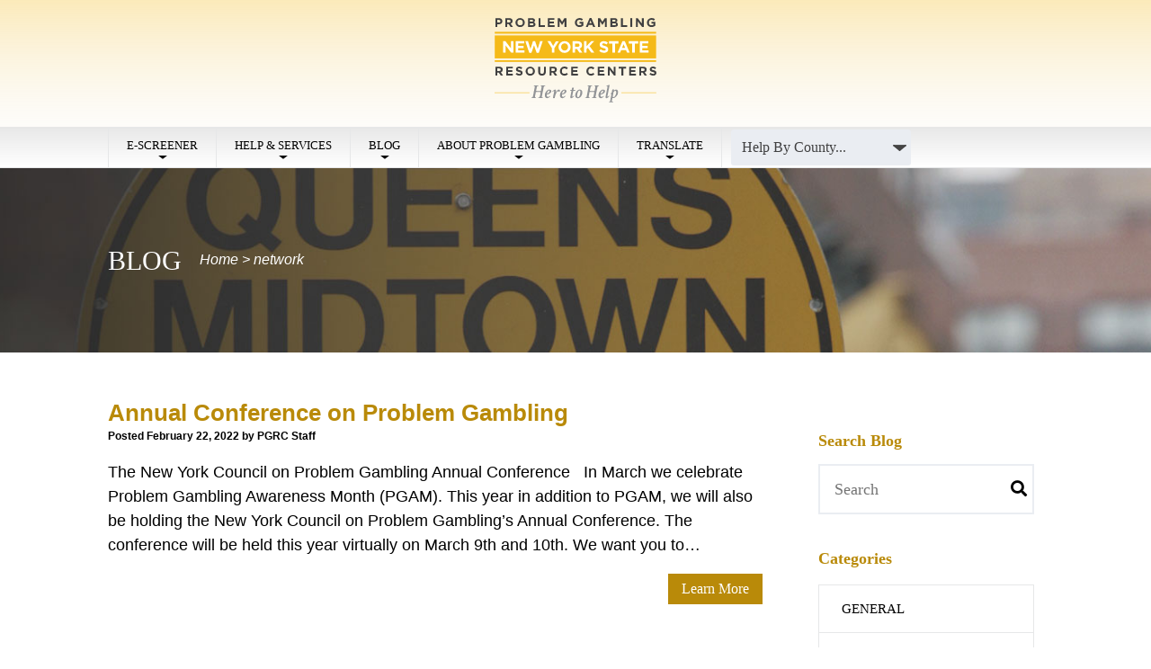

--- FILE ---
content_type: text/html; charset=UTF-8
request_url: https://nyproblemgamblinghelp.org/blog/tag/network/
body_size: 12205
content:
<!doctype html><!--[if lt IE 7]><html lang="en-US" class="no-js lt-ie9 lt-ie8 lt-ie7"><![endif]-->
<!--[if (IE 7)&!(IEMobile)]><html lang="en-US" class="no-js lt-ie9 lt-ie8"><![endif]-->
<!--[if (IE 8)&!(IEMobile)]><html lang="en-US" class="no-js lt-ie9"><![endif]-->
<!--[if gt IE 8]><!--><html lang="en-US" class="no-js"><!--<![endif]--><head><script data-no-optimize="1">var litespeed_docref=sessionStorage.getItem("litespeed_docref");litespeed_docref&&(Object.defineProperty(document,"referrer",{get:function(){return litespeed_docref}}),sessionStorage.removeItem("litespeed_docref"));</script> <meta charset="utf-8"><meta http-equiv="X-UA-Compatible" content="IE=edge"><title>network Archives - Problem Gambling Resource Centers</title><meta name="HandheldFriendly" content="True"><meta name="MobileOptimized" content="320"><meta name="viewport" content="width=device-width, initial-scale=1.0"/><link rel="pingback" href="https://nyproblemgamblinghelp.org/xmlrpc.php"><meta name='robots' content='index, follow, max-image-preview:large, max-snippet:-1, max-video-preview:-1' /><link rel="canonical" href="https://nyproblemgamblinghelp.org/blog/tag/network/" /><meta property="og:locale" content="en_US" /><meta property="og:type" content="article" /><meta property="og:title" content="network Archives - Problem Gambling Resource Centers" /><meta property="og:url" content="https://nyproblemgamblinghelp.org/blog/tag/network/" /><meta property="og:site_name" content="Problem Gambling Resource Centers" /> <script type="application/ld+json" class="yoast-schema-graph">{"@context":"https://schema.org","@graph":[{"@type":"CollectionPage","@id":"https://nyproblemgamblinghelp.org/blog/tag/network/","url":"https://nyproblemgamblinghelp.org/blog/tag/network/","name":"network Archives - Problem Gambling Resource Centers","isPartOf":{"@id":"https://nyproblemgamblinghelp.org/#website"},"breadcrumb":{"@id":"https://nyproblemgamblinghelp.org/blog/tag/network/#breadcrumb"},"inLanguage":"en-US"},{"@type":"BreadcrumbList","@id":"https://nyproblemgamblinghelp.org/blog/tag/network/#breadcrumb","itemListElement":[{"@type":"ListItem","position":1,"name":"Home","item":"https://nyproblemgamblinghelp.org/"},{"@type":"ListItem","position":2,"name":"network"}]},{"@type":"WebSite","@id":"https://nyproblemgamblinghelp.org/#website","url":"https://nyproblemgamblinghelp.org/","name":"Problem Gambling Resource Centers","description":"Help and Resources for Problem Gambling","potentialAction":[{"@type":"SearchAction","target":{"@type":"EntryPoint","urlTemplate":"https://nyproblemgamblinghelp.org/?s={search_term_string}"},"query-input":{"@type":"PropertyValueSpecification","valueRequired":true,"valueName":"search_term_string"}}],"inLanguage":"en-US"}]}</script> <link rel='dns-prefetch' href='//cdnjs.cloudflare.com' /><link rel='dns-prefetch' href='//cdn.jsdelivr.net' /><link rel="alternate" type="application/rss+xml" title="Problem Gambling Resource Centers &raquo; Feed" href="https://nyproblemgamblinghelp.org/feed/" /><link rel="alternate" type="application/rss+xml" title="Problem Gambling Resource Centers &raquo; Comments Feed" href="https://nyproblemgamblinghelp.org/comments/feed/" /><link rel="alternate" type="application/rss+xml" title="Problem Gambling Resource Centers &raquo; network Tag Feed" href="https://nyproblemgamblinghelp.org/blog/tag/network/feed/" />
 <script src="//www.googletagmanager.com/gtag/js?id=G-46R8BKP3ZZ"  data-cfasync="false" data-wpfc-render="false" type="text/javascript" async></script> <script data-cfasync="false" data-wpfc-render="false" type="text/javascript">var mi_version = '9.11.1';
				var mi_track_user = true;
				var mi_no_track_reason = '';
								var MonsterInsightsDefaultLocations = {"page_location":"https:\/\/nyproblemgamblinghelp.org\/blog\/tag\/network\/"};
								if ( typeof MonsterInsightsPrivacyGuardFilter === 'function' ) {
					var MonsterInsightsLocations = (typeof MonsterInsightsExcludeQuery === 'object') ? MonsterInsightsPrivacyGuardFilter( MonsterInsightsExcludeQuery ) : MonsterInsightsPrivacyGuardFilter( MonsterInsightsDefaultLocations );
				} else {
					var MonsterInsightsLocations = (typeof MonsterInsightsExcludeQuery === 'object') ? MonsterInsightsExcludeQuery : MonsterInsightsDefaultLocations;
				}

								var disableStrs = [
										'ga-disable-G-46R8BKP3ZZ',
									];

				/* Function to detect opted out users */
				function __gtagTrackerIsOptedOut() {
					for (var index = 0; index < disableStrs.length; index++) {
						if (document.cookie.indexOf(disableStrs[index] + '=true') > -1) {
							return true;
						}
					}

					return false;
				}

				/* Disable tracking if the opt-out cookie exists. */
				if (__gtagTrackerIsOptedOut()) {
					for (var index = 0; index < disableStrs.length; index++) {
						window[disableStrs[index]] = true;
					}
				}

				/* Opt-out function */
				function __gtagTrackerOptout() {
					for (var index = 0; index < disableStrs.length; index++) {
						document.cookie = disableStrs[index] + '=true; expires=Thu, 31 Dec 2099 23:59:59 UTC; path=/';
						window[disableStrs[index]] = true;
					}
				}

				if ('undefined' === typeof gaOptout) {
					function gaOptout() {
						__gtagTrackerOptout();
					}
				}
								window.dataLayer = window.dataLayer || [];

				window.MonsterInsightsDualTracker = {
					helpers: {},
					trackers: {},
				};
				if (mi_track_user) {
					function __gtagDataLayer() {
						dataLayer.push(arguments);
					}

					function __gtagTracker(type, name, parameters) {
						if (!parameters) {
							parameters = {};
						}

						if (parameters.send_to) {
							__gtagDataLayer.apply(null, arguments);
							return;
						}

						if (type === 'event') {
														parameters.send_to = monsterinsights_frontend.v4_id;
							var hookName = name;
							if (typeof parameters['event_category'] !== 'undefined') {
								hookName = parameters['event_category'] + ':' + name;
							}

							if (typeof MonsterInsightsDualTracker.trackers[hookName] !== 'undefined') {
								MonsterInsightsDualTracker.trackers[hookName](parameters);
							} else {
								__gtagDataLayer('event', name, parameters);
							}
							
						} else {
							__gtagDataLayer.apply(null, arguments);
						}
					}

					__gtagTracker('js', new Date());
					__gtagTracker('set', {
						'developer_id.dZGIzZG': true,
											});
					if ( MonsterInsightsLocations.page_location ) {
						__gtagTracker('set', MonsterInsightsLocations);
					}
										__gtagTracker('config', 'G-46R8BKP3ZZ', {"forceSSL":"true","link_attribution":"true"} );
										window.gtag = __gtagTracker;										(function () {
						/* https://developers.google.com/analytics/devguides/collection/analyticsjs/ */
						/* ga and __gaTracker compatibility shim. */
						var noopfn = function () {
							return null;
						};
						var newtracker = function () {
							return new Tracker();
						};
						var Tracker = function () {
							return null;
						};
						var p = Tracker.prototype;
						p.get = noopfn;
						p.set = noopfn;
						p.send = function () {
							var args = Array.prototype.slice.call(arguments);
							args.unshift('send');
							__gaTracker.apply(null, args);
						};
						var __gaTracker = function () {
							var len = arguments.length;
							if (len === 0) {
								return;
							}
							var f = arguments[len - 1];
							if (typeof f !== 'object' || f === null || typeof f.hitCallback !== 'function') {
								if ('send' === arguments[0]) {
									var hitConverted, hitObject = false, action;
									if ('event' === arguments[1]) {
										if ('undefined' !== typeof arguments[3]) {
											hitObject = {
												'eventAction': arguments[3],
												'eventCategory': arguments[2],
												'eventLabel': arguments[4],
												'value': arguments[5] ? arguments[5] : 1,
											}
										}
									}
									if ('pageview' === arguments[1]) {
										if ('undefined' !== typeof arguments[2]) {
											hitObject = {
												'eventAction': 'page_view',
												'page_path': arguments[2],
											}
										}
									}
									if (typeof arguments[2] === 'object') {
										hitObject = arguments[2];
									}
									if (typeof arguments[5] === 'object') {
										Object.assign(hitObject, arguments[5]);
									}
									if ('undefined' !== typeof arguments[1].hitType) {
										hitObject = arguments[1];
										if ('pageview' === hitObject.hitType) {
											hitObject.eventAction = 'page_view';
										}
									}
									if (hitObject) {
										action = 'timing' === arguments[1].hitType ? 'timing_complete' : hitObject.eventAction;
										hitConverted = mapArgs(hitObject);
										__gtagTracker('event', action, hitConverted);
									}
								}
								return;
							}

							function mapArgs(args) {
								var arg, hit = {};
								var gaMap = {
									'eventCategory': 'event_category',
									'eventAction': 'event_action',
									'eventLabel': 'event_label',
									'eventValue': 'event_value',
									'nonInteraction': 'non_interaction',
									'timingCategory': 'event_category',
									'timingVar': 'name',
									'timingValue': 'value',
									'timingLabel': 'event_label',
									'page': 'page_path',
									'location': 'page_location',
									'title': 'page_title',
									'referrer' : 'page_referrer',
								};
								for (arg in args) {
																		if (!(!args.hasOwnProperty(arg) || !gaMap.hasOwnProperty(arg))) {
										hit[gaMap[arg]] = args[arg];
									} else {
										hit[arg] = args[arg];
									}
								}
								return hit;
							}

							try {
								f.hitCallback();
							} catch (ex) {
							}
						};
						__gaTracker.create = newtracker;
						__gaTracker.getByName = newtracker;
						__gaTracker.getAll = function () {
							return [];
						};
						__gaTracker.remove = noopfn;
						__gaTracker.loaded = true;
						window['__gaTracker'] = __gaTracker;
					})();
									} else {
										console.log("");
					(function () {
						function __gtagTracker() {
							return null;
						}

						window['__gtagTracker'] = __gtagTracker;
						window['gtag'] = __gtagTracker;
					})();
									}</script> <style id='wp-img-auto-sizes-contain-inline-css' type='text/css'>img:is([sizes=auto i],[sizes^="auto," i]){contain-intrinsic-size:3000px 1500px}
/*# sourceURL=wp-img-auto-sizes-contain-inline-css */</style><link data-optimized="2" rel="stylesheet" href="https://nyproblemgamblinghelp.org/wp-content/litespeed/css/61e007b25910c1bab08c032afa6c97b7.css?ver=becd4" /><link rel='stylesheet' id='splidejs-css' href='https://cdn.jsdelivr.net/npm/@splidejs/splide@4.1.4/dist/css/splide-core.min.css?ver=4.1.4' type='text/css' media='all' /><link rel='stylesheet' id='splidejs-theme-css' href='https://cdn.jsdelivr.net/npm/@splidejs/splide@4.1.4/dist/css/themes/splide-default.min.css?ver=4.1.4' type='text/css' media='all' /> <script type="litespeed/javascript" data-src="https://nyproblemgamblinghelp.org/wp-content/plugins/google-analytics-for-wordpress/assets/js/frontend-gtag.min.js" id="monsterinsights-frontend-script-js" data-wp-strategy="async"></script> <script data-cfasync="false" data-wpfc-render="false" type="text/javascript" id='monsterinsights-frontend-script-js-extra'>/*  */
var monsterinsights_frontend = {"js_events_tracking":"true","download_extensions":"doc,pdf,ppt,zip,xls,docx,pptx,xlsx","inbound_paths":"[{\"path\":\"\\\/go\\\/\",\"label\":\"affiliate\"},{\"path\":\"\\\/recommend\\\/\",\"label\":\"affiliate\"}]","home_url":"https:\/\/nyproblemgamblinghelp.org","hash_tracking":"false","v4_id":"G-46R8BKP3ZZ"};/*  */</script> <script type="litespeed/javascript" data-src="https://nyproblemgamblinghelp.org/wp-includes/js/jquery/jquery.min.js" id="jquery-core-js"></script> <link rel="https://api.w.org/" href="https://nyproblemgamblinghelp.org/wp-json/" /><link rel="alternate" title="JSON" type="application/json" href="https://nyproblemgamblinghelp.org/wp-json/wp/v2/tags/32" /><link rel="icon" href="https://nyproblemgamblinghelp.org/wp-content/uploads/2018/10/cropped-Logo-Help-site-Identity-icon-32x32.jpg" sizes="32x32" /><link rel="icon" href="https://nyproblemgamblinghelp.org/wp-content/uploads/2018/10/cropped-Logo-Help-site-Identity-icon-192x192.jpg" sizes="192x192" /><link rel="apple-touch-icon" href="https://nyproblemgamblinghelp.org/wp-content/uploads/2018/10/cropped-Logo-Help-site-Identity-icon-180x180.jpg" /><meta name="msapplication-TileImage" content="https://nyproblemgamblinghelp.org/wp-content/uploads/2018/10/cropped-Logo-Help-site-Identity-icon-270x270.jpg" />
 <script type="litespeed/javascript">(function(w,d,s,l,i){w[l]=w[l]||[];w[l].push({'gtm.start':new Date().getTime(),event:'gtm.js'});var f=d.getElementsByTagName(s)[0],j=d.createElement(s),dl=l!='dataLayer'?'&l='+l:'';j.async=!0;j.src='https://www.googletagmanager.com/gtm.js?id='+i+dl;f.parentNode.insertBefore(j,f)})(window,document,'script','dataLayer','GTM-K5JG2X6')</script> </head><body class="archive tag tag-network tag-32 wp-theme-BASE  annual-conference-on-problem-gambling">
<noscript><iframe data-lazyloaded="1" src="about:blank" data-litespeed-src="https://www.googletagmanager.com/ns.html?id=GTM-K5JG2X6"
height="0" width="0" style="display:none;visibility:hidden"></iframe></noscript><nav aria-label="Skip Links"><ul class="off-screen"><li>
<a href="#menu-header-menu" class="skip-link">
Skip to Primary Navigation
</a></li><li>
<a href="#inner-content" class="skip-link">
Skip to Primary Content
</a></li></ul></nav><div id="container"><header class="header desktop-search-closed" role="banner"><div class="wrap cf"><div class="upper">
<a href="https://nyproblemgamblinghelp.org">
<img data-lazyloaded="1" src="[data-uri]" data-src="https://nyproblemgamblinghelp.org/wp-content/themes/BASE/library/images/front-page-logo.svg" alt="Problem Gambling Resource Center - Here to Help">
</a><a href="javascript:;" class="mobile nav_toggle">Menu</a></div></div><div class="navigation"><div class="wrap"><nav role="navigation"><div class="wrap"><ul id="menu-header-menu" class="nav top-nav cf"><li id="menu-item-2260" class="menu-item menu-item-type-post_type menu-item-object-page menu-item-2260"><a href="https://nyproblemgamblinghelp.org/e-screener/">E-Screener</a></li><li id="menu-item-61" class="menu-item menu-item-type-post_type menu-item-object-page menu-item-has-children menu-item-61"><a href="https://nyproblemgamblinghelp.org/services/">Help &#038; Services</a><ul class="sub-menu"><li id="menu-item-5554" class="menu-item menu-item-type-custom menu-item-object-custom menu-item-5554"><a target="_blank" href="https://oasas.ny.gov/providers/problem-gambling-treatment">Resources</a></li><li id="menu-item-4994" class="menu-item menu-item-type-custom menu-item-object-custom menu-item-4994"><a href="https://nyproblemgamblinghelp.org/resources/">Voluntary Self Exclusion</a></li></ul></li><li id="menu-item-2993" class="menu-item menu-item-type-post_type menu-item-object-page current_page_parent menu-item-2993"><a href="https://nyproblemgamblinghelp.org/blog/">Blog</a></li><li id="menu-item-925" class="menu-item menu-item-type-post_type menu-item-object-page menu-item-925"><a target="_blank" href="https://knowtheodds.org/#new_tab">About Problem Gambling</a></li><li id="menu-item-3060" class="translate menu-item menu-item-type-custom menu-item-object-custom menu-item-has-children menu-item-3060"><a href="#">Translate</a><ul class="sub-menu"><li id="menu-item-3061" class="arabic menu-item menu-item-type-custom menu-item-object-custom menu-item-3061"><a href="https://translate.google.com/translate?sl=auto&#038;tl=ar&#038;u=https%3A%2F%2Fnyproblemgamblinghelp.org" title="Arabic">عربى</a></li><li id="menu-item-3062" class="chinese-traditional menu-item menu-item-type-custom menu-item-object-custom menu-item-3062"><a href="https://translate.google.com/translate?sl=auto&#038;tl=zh-TW&#038;u=https%3A%2F%2Fnyproblemgamblinghelp.org" title="Chinese (Traditional)">中文</a></li><li id="menu-item-3063" class="korean menu-item menu-item-type-custom menu-item-object-custom menu-item-3063"><a href="https://translate.google.com/translate?sl=auto&#038;tl=ko&#038;u=https%3A%2F%2Fnyproblemgamblinghelp.org" title="Korean">한국어</a></li><li id="menu-item-3064" class="spanish menu-item menu-item-type-custom menu-item-object-custom menu-item-3064"><a href="https://translate.google.com/translate?sl=auto&#038;tl=es&#038;u=https%3A%2F%2Fnyproblemgamblinghelp.org" title="Spanish">Español</a></li><li id="menu-item-3065" class="french menu-item menu-item-type-custom menu-item-object-custom menu-item-3065"><a href="https://translate.google.com/translate?sl=auto&#038;tl=fr&#038;u=https%3A%2F%2Fnyproblemgamblinghelp.org" title="French">Français</a></li><li id="menu-item-3066" class="italian menu-item menu-item-type-custom menu-item-object-custom menu-item-3066"><a href="https://translate.google.com/translate?sl=auto&#038;tl=it&#038;u=https%3A%2F%2Fnyproblemgamblinghelp.org" title="Italian">Italiano</a></li><li id="menu-item-3067" class="urdu menu-item menu-item-type-custom menu-item-object-custom menu-item-3067"><a href="https://translate.google.com/translate?sl=auto&#038;tl=ur&#038;u=https%3A%2F%2Fnyproblemgamblinghelp.org" title="Urdu">اردو</a></li><li id="menu-item-3068" class="haitian-creole menu-item menu-item-type-custom menu-item-object-custom menu-item-3068"><a href="https://translate.google.com/translate?sl=auto&#038;tl=ht&#038;u=https%3A%2F%2Fnyproblemgamblinghelp.org" title="Haitian Creole">Kreyòl Ayisyen</a></li><li id="menu-item-3069" class="russian menu-item menu-item-type-custom menu-item-object-custom menu-item-3069"><a href="https://translate.google.com/translate?sl=auto&#038;tl=ru&#038;u=https%3A%2F%2Fnyproblemgamblinghelp.org" title="Russian">Ру́сский</a></li></ul></li></ul>
<select aria-label="NYS Counties List, select to find help by county" title="NYS Counties List, select to find help by county" class="nys-county-list"><option value="">Help By County...</option><option value="northeast">Albany County</option><option value="western">Allegany County</option><option value="new-york-city/bronx">Bronx (Bronx County)</option><option value="new-york-city/brooklyn">Brooklyn (Kings County)</option><option value="finger-lakes">Broome County</option><option value="western">Cattaraugus County</option><option value="central">Cayuga County</option><option value="western">Chautauqua County</option><option value="finger-lakes">Chemung County</option><option value="central">Chenango County</option><option value="northeast">Clinton County</option><option value="northeast">Columbia County</option><option value="central">Cortland County</option><option value="central">Delaware County</option><option value="mid-hudson">Dutchess County</option><option value="western">Erie County</option><option value="northeast">Essex County</option><option value="northeast">Franklin County</option><option value="northeast">Fulton County</option><option value="western">Genesee County</option><option value="northeast">Greene County</option><option value="northeast">Hamilton County</option><option value="central">Herkimer County</option><option value="central">Jefferson County</option><option value="central">Lewis County</option><option value="finger-lakes">Livingston County</option><option value="central">Madison County</option><option value="finger-lakes">Monroe County</option><option value="northeast">Montgomery County</option><option value="long-island">Nassau County</option><option value="new-york-city/manhattan">Manhattan (New York County)</option><option value="western">Niagara County</option><option value="central">Oneida County</option><option value="central">Onondaga County</option><option value="finger-lakes">Ontario County</option><option value="mid-hudson">Orange County</option><option value="western">Orleans County</option><option value="central">Oswego County</option><option value="central">Otsego County</option><option value="mid-hudson">Putnam County</option><option value="new-york-city/queens">Queens (Queens County)</option><option value="northeast">Rensselaer County</option><option value="mid-hudson">Rockland County</option><option value="central">Saint Lawrence County</option><option value="northeast">Saratoga County</option><option value="northeast">Schenectady County</option><option value="northeast">Schoharie County</option><option value="finger-lakes">Schuyler County</option><option value="finger-lakes">Seneca County</option><option value="new-york-city/staten-island">Staten Island (Richmond County)</option><option value="finger-lakes">Steuben County</option><option value="long-island">Suffolk County</option><option value="mid-hudson">Sullivan County</option><option value="finger-lakes">Tioga County</option><option value="finger-lakes">Tompkins County</option><option value="mid-hudson">Ulster County</option><option value="northeast">Warren County</option><option value="northeast">Washington County</option><option value="finger-lakes">Wayne County</option><option value="mid-hudson">Westchester County</option><option value="western">Wyoming County</option><option value="finger-lakes">Yates County</option>
</select></div></nav></div></div></header><div class="masthead cf" style="background-image: url('https://nyproblemgamblinghelp.org/wp-content/themes/BASE/library/images/blog_header.jpg');"><div class="wrap cf">
<span class="title">
Blog
</span><p id="breadcrumbs"><span><span><a href="https://nyproblemgamblinghelp.org/">Home</a></span> &gt; <span class="breadcrumb_last" aria-current="page">network</span></span></p></div></div><div class="content"><div id="inner-content" class="wrap cf"><div id="main" class="threequarter"><article class="cf"><h2 class="h1 entry-title"><a href="https://nyproblemgamblinghelp.org/blog/annual-conference-on-problem-gambling/" rel="bookmark" title="Annual Conference on Problem Gambling">Annual Conference on Problem Gambling</a></h1><p class="byline vcard">
Posted <time class="updated" datetime="2022-02-22" pubdate>February 22, 2022</time> by <span class="author">PGRC Staff</span></p><p>The New York Council on Problem Gambling Annual Conference   In March we celebrate Problem Gambling Awareness Month (PGAM). This year in addition to PGAM, we will also be holding the New York Council on Problem Gambling’s Annual Conference. The conference will be held this year virtually on March 9th and 10th. We want you to&#8230;  <a class="excerpt-read-more" href="https://nyproblemgamblinghelp.org/blog/annual-conference-on-problem-gambling/" title="Read Annual Conference on Problem Gambling">Read more &raquo;</a></p><a class="link" href="https://nyproblemgamblinghelp.org/blog/annual-conference-on-problem-gambling/">
Learn More
</a></article><article class="cf"><h2 class="h1 entry-title"><a href="https://nyproblemgamblinghelp.org/blog/the-pgrc-program-manager/" rel="bookmark" title="The PGRC Program Manager">The PGRC Program Manager</a></h1><p class="byline vcard">
Posted <time class="updated" datetime="2021-12-29" pubdate>December 29, 2021</time> by <span class="author">PGRC Staff</span></p><p>The Program Manager Program Managers (PMs) play a couple of different roles. Their first role is to answer calls and take help requests. They’re really good at connecting to people, hearing stories, and finding out what the caller’s needs are to meet those needs. These are the professionals you’ll first encounter if you call our&#8230;  <a class="excerpt-read-more" href="https://nyproblemgamblinghelp.org/blog/the-pgrc-program-manager/" title="Read The PGRC Program Manager">Read more &raquo;</a></p><a class="link" href="https://nyproblemgamblinghelp.org/blog/the-pgrc-program-manager/">
Learn More
</a></article></div><div class="sidebar"><div id="blog-search-widget" class="widget widget_search"><h4 class="widgettitle">Search Blog</h4><form role="search" method="get" class="search-form" action="https://nyproblemgamblinghelp.org/"><label>
<span class="search-label" for="search">Search Blog</span>
</label><div class="search-input">
<input type="search" class="search-field"
placeholder="Search"
value="" name="s"
title="Search for:"
required />
<button class="submit-butt button-no-style" type="submit">
<i class="fas fa-search"></i>
</button></div>
<input type="hidden" name="post_type" value="post" /></form></div><div id="categories-2" class="widget widget_categories"><h4 class="widgettitle">Categories</h4><ul><li class="cat-item cat-item-1"><a href="https://nyproblemgamblinghelp.org/blog/category/general/">General</a></li><li class="cat-item cat-item-15"><a href="https://nyproblemgamblinghelp.org/blog/category/helpline/">Helpline</a></li><li class="cat-item cat-item-64"><a href="https://nyproblemgamblinghelp.org/blog/category/veterans-and-military/">Veterans and Military</a></li></ul></div><div id="recent-posts-2" class="widget widget_recent_entries"><h4 class="widgettitle">Recent Posts</h4><ul><li>
<a href="https://nyproblemgamblinghelp.org/blog/new-year-new-trends/">New Year, New Trends</a></li><li>
<a href="https://nyproblemgamblinghelp.org/blog/finding-joy-and-balance-reducing-gambling-harm-during-the-holidays/">Finding Joy and Balance: Reducing Gambling Harm During the Holidays</a></li><li>
<a href="https://nyproblemgamblinghelp.org/blog/finding-strength-and-hope-supporting-veterans-facing-gambling-harm/">Finding Strength and Hope: Supporting Veterans Facing Gambling Harm</a></li><li>
<a href="https://nyproblemgamblinghelp.org/blog/honoring-hispanic-heritage-month/">Honoring Hispanic Heritage Month</a></li><li>
<a href="https://nyproblemgamblinghelp.org/blog/recovery-month-hope-and-healing-from-gambling-harm-in-new-york/">Recovery Month: Hope and Healing from Gambling Harm in New York</a></li></ul></div></div></div></div></div><footer class="footer" role="contentinfo"><div id="inner-footer"><div class="wrap cf"><div class="box box-1"><a href="https://nyproblemgamblinghelp.org">
<img data-lazyloaded="1" src="[data-uri]" width="860" height="460" class="logo" data-src="https://nyproblemgamblinghelp.org/wp-content/themes/BASE/library/images/PGRC_logo.png" alt="PGRC" />
</a>
<a href="http://nyproblemgambling.org" target="_blank">
<img data-lazyloaded="1" src="[data-uri]" width="300" height="90" data-src="https://nyproblemgamblinghelp.org/wp-content/themes/BASE/library/images/logo/NYCPG-desktop-logo.svg" alt="NYCPG" />
</a><p>
With Locations Across New York State <br />
<br /><br /></p></div><div class="box box-2 has-menu">&nbsp;</div><div class="box box-3 has-menu"><ul id="menu-footer-2" class="footer-nav cf"><li id="menu-item-2265" class="menu-item menu-item-type-post_type menu-item-object-page menu-item-2265"><a href="https://nyproblemgamblinghelp.org/e-screener/">E-Screener<br /> </a></li><li id="menu-item-2261" class="menu-item menu-item-type-post_type menu-item-object-page menu-item-has-children menu-item-2261"><a href="https://nyproblemgamblinghelp.org/services/">Help &#038; Services<br /> </a><ul class="sub-menu"><li id="menu-item-4995" class="menu-item menu-item-type-custom menu-item-object-custom menu-item-4995"><a href="https://oasas.ny.gov/providers/problem-gambling-treatment">Resources</a></li></ul></li><li id="menu-item-2264" class="menu-item menu-item-type-post_type menu-item-object-page menu-item-2264"><a target="_blank" href="https://knowtheodds.org/#new_tab">About Problem Gambling</a></li></ul>								&nbsp;</div><div class="box box-4 county-list"><select aria-label="NYS Counties List, select to find help by county" title="NYS Counties List, select to find help by county" class="nys-county-list"><option value="">Help By County...</option><option value="northeast">Albany County</option><option value="western">Allegany County</option><option value="new-york-city/bronx">Bronx (Bronx County)</option><option value="new-york-city/brooklyn">Brooklyn (Kings County)</option><option value="finger-lakes">Broome County</option><option value="western">Cattaraugus County</option><option value="central">Cayuga County</option><option value="western">Chautauqua County</option><option value="finger-lakes">Chemung County</option><option value="central">Chenango County</option><option value="northeast">Clinton County</option><option value="northeast">Columbia County</option><option value="central">Cortland County</option><option value="central">Delaware County</option><option value="mid-hudson">Dutchess County</option><option value="western">Erie County</option><option value="northeast">Essex County</option><option value="northeast">Franklin County</option><option value="northeast">Fulton County</option><option value="western">Genesee County</option><option value="northeast">Greene County</option><option value="northeast">Hamilton County</option><option value="central">Herkimer County</option><option value="central">Jefferson County</option><option value="central">Lewis County</option><option value="finger-lakes">Livingston County</option><option value="central">Madison County</option><option value="finger-lakes">Monroe County</option><option value="northeast">Montgomery County</option><option value="long-island">Nassau County</option><option value="new-york-city/manhattan">Manhattan (New York County)</option><option value="western">Niagara County</option><option value="central">Oneida County</option><option value="central">Onondaga County</option><option value="finger-lakes">Ontario County</option><option value="mid-hudson">Orange County</option><option value="western">Orleans County</option><option value="central">Oswego County</option><option value="central">Otsego County</option><option value="mid-hudson">Putnam County</option><option value="new-york-city/queens">Queens (Queens County)</option><option value="northeast">Rensselaer County</option><option value="mid-hudson">Rockland County</option><option value="central">Saint Lawrence County</option><option value="northeast">Saratoga County</option><option value="northeast">Schenectady County</option><option value="northeast">Schoharie County</option><option value="finger-lakes">Schuyler County</option><option value="finger-lakes">Seneca County</option><option value="new-york-city/staten-island">Staten Island (Richmond County)</option><option value="finger-lakes">Steuben County</option><option value="long-island">Suffolk County</option><option value="mid-hudson">Sullivan County</option><option value="finger-lakes">Tioga County</option><option value="finger-lakes">Tompkins County</option><option value="mid-hudson">Ulster County</option><option value="northeast">Warren County</option><option value="northeast">Washington County</option><option value="finger-lakes">Wayne County</option><option value="mid-hudson">Westchester County</option><option value="western">Wyoming County</option><option value="finger-lakes">Yates County</option>
</select></div><div class="box box-5 subscribe"><h5>Subscribe</h5><p>Sign up to receive the latest news from NYCPG.</p>
<a class="link" target="_blank" href="https://omniform1.com/forms/v1/landingPage/6712c1cb079b79af631c6572/690a11cdb127c51a5d21df65">
Subscribe
</a></div></div></div><div class="bottom"><div class="wrap"><p class="source-org copyright">
<span>&copy; 2026 Problem Gambling Resource Centers.</span>
<span>All Rights Reserved.</span></p></div></div></footer></div> <script type="speculationrules">{"prefetch":[{"source":"document","where":{"and":[{"href_matches":"/*"},{"not":{"href_matches":["/wp-*.php","/wp-admin/*","/wp-content/uploads/*","/wp-content/*","/wp-content/plugins/*","/wp-content/themes/BASE/*","/*\\?(.+)"]}},{"not":{"selector_matches":"a[rel~=\"nofollow\"]"}},{"not":{"selector_matches":".no-prefetch, .no-prefetch a"}}]},"eagerness":"conservative"}]}</script> <script type="litespeed/javascript">window.omnisend=window.omnisend||[];omnisend.push(['accountID','6712c1cb079b79af631c6572']);omnisend.push(['track','$pageViewed']);!(function(){var e=document.createElement('script');(e.type='text/javascript'),(e.async=!0),(e.src='https://omnisnippet1.com/inshop/launcher-v2.js');var t=document.getElementsByTagName('script')[0];t.parentNode.insertBefore(e,t)})()</script> <script type="litespeed/javascript" data-src="https://cdnjs.cloudflare.com/ajax/libs/css-element-queries/1.2.3/ResizeSensor.min.js?ver=1.2.3" id="ResizeSensor-js"></script> <script type="litespeed/javascript" data-src="https://cdnjs.cloudflare.com/ajax/libs/sticky-sidebar/3.3.1/sticky-sidebar.min.js?ver=3.3.1" id="sticky-sidebar-js"></script> <script type="litespeed/javascript" data-src="https://cdn.jsdelivr.net/npm/@splidejs/splide@4.1.4/dist/js/splide.min.js?ver=4.1.4" id="splidejs-js"></script> <script data-no-optimize="1">window.lazyLoadOptions=Object.assign({},{threshold:300},window.lazyLoadOptions||{});!function(t,e){"object"==typeof exports&&"undefined"!=typeof module?module.exports=e():"function"==typeof define&&define.amd?define(e):(t="undefined"!=typeof globalThis?globalThis:t||self).LazyLoad=e()}(this,function(){"use strict";function e(){return(e=Object.assign||function(t){for(var e=1;e<arguments.length;e++){var n,a=arguments[e];for(n in a)Object.prototype.hasOwnProperty.call(a,n)&&(t[n]=a[n])}return t}).apply(this,arguments)}function o(t){return e({},at,t)}function l(t,e){return t.getAttribute(gt+e)}function c(t){return l(t,vt)}function s(t,e){return function(t,e,n){e=gt+e;null!==n?t.setAttribute(e,n):t.removeAttribute(e)}(t,vt,e)}function i(t){return s(t,null),0}function r(t){return null===c(t)}function u(t){return c(t)===_t}function d(t,e,n,a){t&&(void 0===a?void 0===n?t(e):t(e,n):t(e,n,a))}function f(t,e){et?t.classList.add(e):t.className+=(t.className?" ":"")+e}function _(t,e){et?t.classList.remove(e):t.className=t.className.replace(new RegExp("(^|\\s+)"+e+"(\\s+|$)")," ").replace(/^\s+/,"").replace(/\s+$/,"")}function g(t){return t.llTempImage}function v(t,e){!e||(e=e._observer)&&e.unobserve(t)}function b(t,e){t&&(t.loadingCount+=e)}function p(t,e){t&&(t.toLoadCount=e)}function n(t){for(var e,n=[],a=0;e=t.children[a];a+=1)"SOURCE"===e.tagName&&n.push(e);return n}function h(t,e){(t=t.parentNode)&&"PICTURE"===t.tagName&&n(t).forEach(e)}function a(t,e){n(t).forEach(e)}function m(t){return!!t[lt]}function E(t){return t[lt]}function I(t){return delete t[lt]}function y(e,t){var n;m(e)||(n={},t.forEach(function(t){n[t]=e.getAttribute(t)}),e[lt]=n)}function L(a,t){var o;m(a)&&(o=E(a),t.forEach(function(t){var e,n;e=a,(t=o[n=t])?e.setAttribute(n,t):e.removeAttribute(n)}))}function k(t,e,n){f(t,e.class_loading),s(t,st),n&&(b(n,1),d(e.callback_loading,t,n))}function A(t,e,n){n&&t.setAttribute(e,n)}function O(t,e){A(t,rt,l(t,e.data_sizes)),A(t,it,l(t,e.data_srcset)),A(t,ot,l(t,e.data_src))}function w(t,e,n){var a=l(t,e.data_bg_multi),o=l(t,e.data_bg_multi_hidpi);(a=nt&&o?o:a)&&(t.style.backgroundImage=a,n=n,f(t=t,(e=e).class_applied),s(t,dt),n&&(e.unobserve_completed&&v(t,e),d(e.callback_applied,t,n)))}function x(t,e){!e||0<e.loadingCount||0<e.toLoadCount||d(t.callback_finish,e)}function M(t,e,n){t.addEventListener(e,n),t.llEvLisnrs[e]=n}function N(t){return!!t.llEvLisnrs}function z(t){if(N(t)){var e,n,a=t.llEvLisnrs;for(e in a){var o=a[e];n=e,o=o,t.removeEventListener(n,o)}delete t.llEvLisnrs}}function C(t,e,n){var a;delete t.llTempImage,b(n,-1),(a=n)&&--a.toLoadCount,_(t,e.class_loading),e.unobserve_completed&&v(t,n)}function R(i,r,c){var l=g(i)||i;N(l)||function(t,e,n){N(t)||(t.llEvLisnrs={});var a="VIDEO"===t.tagName?"loadeddata":"load";M(t,a,e),M(t,"error",n)}(l,function(t){var e,n,a,o;n=r,a=c,o=u(e=i),C(e,n,a),f(e,n.class_loaded),s(e,ut),d(n.callback_loaded,e,a),o||x(n,a),z(l)},function(t){var e,n,a,o;n=r,a=c,o=u(e=i),C(e,n,a),f(e,n.class_error),s(e,ft),d(n.callback_error,e,a),o||x(n,a),z(l)})}function T(t,e,n){var a,o,i,r,c;t.llTempImage=document.createElement("IMG"),R(t,e,n),m(c=t)||(c[lt]={backgroundImage:c.style.backgroundImage}),i=n,r=l(a=t,(o=e).data_bg),c=l(a,o.data_bg_hidpi),(r=nt&&c?c:r)&&(a.style.backgroundImage='url("'.concat(r,'")'),g(a).setAttribute(ot,r),k(a,o,i)),w(t,e,n)}function G(t,e,n){var a;R(t,e,n),a=e,e=n,(t=Et[(n=t).tagName])&&(t(n,a),k(n,a,e))}function D(t,e,n){var a;a=t,(-1<It.indexOf(a.tagName)?G:T)(t,e,n)}function S(t,e,n){var a;t.setAttribute("loading","lazy"),R(t,e,n),a=e,(e=Et[(n=t).tagName])&&e(n,a),s(t,_t)}function V(t){t.removeAttribute(ot),t.removeAttribute(it),t.removeAttribute(rt)}function j(t){h(t,function(t){L(t,mt)}),L(t,mt)}function F(t){var e;(e=yt[t.tagName])?e(t):m(e=t)&&(t=E(e),e.style.backgroundImage=t.backgroundImage)}function P(t,e){var n;F(t),n=e,r(e=t)||u(e)||(_(e,n.class_entered),_(e,n.class_exited),_(e,n.class_applied),_(e,n.class_loading),_(e,n.class_loaded),_(e,n.class_error)),i(t),I(t)}function U(t,e,n,a){var o;n.cancel_on_exit&&(c(t)!==st||"IMG"===t.tagName&&(z(t),h(o=t,function(t){V(t)}),V(o),j(t),_(t,n.class_loading),b(a,-1),i(t),d(n.callback_cancel,t,e,a)))}function $(t,e,n,a){var o,i,r=(i=t,0<=bt.indexOf(c(i)));s(t,"entered"),f(t,n.class_entered),_(t,n.class_exited),o=t,i=a,n.unobserve_entered&&v(o,i),d(n.callback_enter,t,e,a),r||D(t,n,a)}function q(t){return t.use_native&&"loading"in HTMLImageElement.prototype}function H(t,o,i){t.forEach(function(t){return(a=t).isIntersecting||0<a.intersectionRatio?$(t.target,t,o,i):(e=t.target,n=t,a=o,t=i,void(r(e)||(f(e,a.class_exited),U(e,n,a,t),d(a.callback_exit,e,n,t))));var e,n,a})}function B(e,n){var t;tt&&!q(e)&&(n._observer=new IntersectionObserver(function(t){H(t,e,n)},{root:(t=e).container===document?null:t.container,rootMargin:t.thresholds||t.threshold+"px"}))}function J(t){return Array.prototype.slice.call(t)}function K(t){return t.container.querySelectorAll(t.elements_selector)}function Q(t){return c(t)===ft}function W(t,e){return e=t||K(e),J(e).filter(r)}function X(e,t){var n;(n=K(e),J(n).filter(Q)).forEach(function(t){_(t,e.class_error),i(t)}),t.update()}function t(t,e){var n,a,t=o(t);this._settings=t,this.loadingCount=0,B(t,this),n=t,a=this,Y&&window.addEventListener("online",function(){X(n,a)}),this.update(e)}var Y="undefined"!=typeof window,Z=Y&&!("onscroll"in window)||"undefined"!=typeof navigator&&/(gle|ing|ro)bot|crawl|spider/i.test(navigator.userAgent),tt=Y&&"IntersectionObserver"in window,et=Y&&"classList"in document.createElement("p"),nt=Y&&1<window.devicePixelRatio,at={elements_selector:".lazy",container:Z||Y?document:null,threshold:300,thresholds:null,data_src:"src",data_srcset:"srcset",data_sizes:"sizes",data_bg:"bg",data_bg_hidpi:"bg-hidpi",data_bg_multi:"bg-multi",data_bg_multi_hidpi:"bg-multi-hidpi",data_poster:"poster",class_applied:"applied",class_loading:"litespeed-loading",class_loaded:"litespeed-loaded",class_error:"error",class_entered:"entered",class_exited:"exited",unobserve_completed:!0,unobserve_entered:!1,cancel_on_exit:!0,callback_enter:null,callback_exit:null,callback_applied:null,callback_loading:null,callback_loaded:null,callback_error:null,callback_finish:null,callback_cancel:null,use_native:!1},ot="src",it="srcset",rt="sizes",ct="poster",lt="llOriginalAttrs",st="loading",ut="loaded",dt="applied",ft="error",_t="native",gt="data-",vt="ll-status",bt=[st,ut,dt,ft],pt=[ot],ht=[ot,ct],mt=[ot,it,rt],Et={IMG:function(t,e){h(t,function(t){y(t,mt),O(t,e)}),y(t,mt),O(t,e)},IFRAME:function(t,e){y(t,pt),A(t,ot,l(t,e.data_src))},VIDEO:function(t,e){a(t,function(t){y(t,pt),A(t,ot,l(t,e.data_src))}),y(t,ht),A(t,ct,l(t,e.data_poster)),A(t,ot,l(t,e.data_src)),t.load()}},It=["IMG","IFRAME","VIDEO"],yt={IMG:j,IFRAME:function(t){L(t,pt)},VIDEO:function(t){a(t,function(t){L(t,pt)}),L(t,ht),t.load()}},Lt=["IMG","IFRAME","VIDEO"];return t.prototype={update:function(t){var e,n,a,o=this._settings,i=W(t,o);{if(p(this,i.length),!Z&&tt)return q(o)?(e=o,n=this,i.forEach(function(t){-1!==Lt.indexOf(t.tagName)&&S(t,e,n)}),void p(n,0)):(t=this._observer,o=i,t.disconnect(),a=t,void o.forEach(function(t){a.observe(t)}));this.loadAll(i)}},destroy:function(){this._observer&&this._observer.disconnect(),K(this._settings).forEach(function(t){I(t)}),delete this._observer,delete this._settings,delete this.loadingCount,delete this.toLoadCount},loadAll:function(t){var e=this,n=this._settings;W(t,n).forEach(function(t){v(t,e),D(t,n,e)})},restoreAll:function(){var e=this._settings;K(e).forEach(function(t){P(t,e)})}},t.load=function(t,e){e=o(e);D(t,e)},t.resetStatus=function(t){i(t)},t}),function(t,e){"use strict";function n(){e.body.classList.add("litespeed_lazyloaded")}function a(){console.log("[LiteSpeed] Start Lazy Load"),o=new LazyLoad(Object.assign({},t.lazyLoadOptions||{},{elements_selector:"[data-lazyloaded]",callback_finish:n})),i=function(){o.update()},t.MutationObserver&&new MutationObserver(i).observe(e.documentElement,{childList:!0,subtree:!0,attributes:!0})}var o,i;t.addEventListener?t.addEventListener("load",a,!1):t.attachEvent("onload",a)}(window,document);</script><script data-no-optimize="1">window.litespeed_ui_events=window.litespeed_ui_events||["mouseover","click","keydown","wheel","touchmove","touchstart"];var urlCreator=window.URL||window.webkitURL;function litespeed_load_delayed_js_force(){console.log("[LiteSpeed] Start Load JS Delayed"),litespeed_ui_events.forEach(e=>{window.removeEventListener(e,litespeed_load_delayed_js_force,{passive:!0})}),document.querySelectorAll("iframe[data-litespeed-src]").forEach(e=>{e.setAttribute("src",e.getAttribute("data-litespeed-src"))}),"loading"==document.readyState?window.addEventListener("DOMContentLoaded",litespeed_load_delayed_js):litespeed_load_delayed_js()}litespeed_ui_events.forEach(e=>{window.addEventListener(e,litespeed_load_delayed_js_force,{passive:!0})});async function litespeed_load_delayed_js(){let t=[];for(var d in document.querySelectorAll('script[type="litespeed/javascript"]').forEach(e=>{t.push(e)}),t)await new Promise(e=>litespeed_load_one(t[d],e));document.dispatchEvent(new Event("DOMContentLiteSpeedLoaded")),window.dispatchEvent(new Event("DOMContentLiteSpeedLoaded"))}function litespeed_load_one(t,e){console.log("[LiteSpeed] Load ",t);var d=document.createElement("script");d.addEventListener("load",e),d.addEventListener("error",e),t.getAttributeNames().forEach(e=>{"type"!=e&&d.setAttribute("data-src"==e?"src":e,t.getAttribute(e))});let a=!(d.type="text/javascript");!d.src&&t.textContent&&(d.src=litespeed_inline2src(t.textContent),a=!0),t.after(d),t.remove(),a&&e()}function litespeed_inline2src(t){try{var d=urlCreator.createObjectURL(new Blob([t.replace(/^(?:<!--)?(.*?)(?:-->)?$/gm,"$1")],{type:"text/javascript"}))}catch(e){d="data:text/javascript;base64,"+btoa(t.replace(/^(?:<!--)?(.*?)(?:-->)?$/gm,"$1"))}return d}</script><script data-no-optimize="1">var litespeed_vary=document.cookie.replace(/(?:(?:^|.*;\s*)_lscache_vary\s*\=\s*([^;]*).*$)|^.*$/,"");litespeed_vary||fetch("/wp-content/plugins/litespeed-cache/guest.vary.php",{method:"POST",cache:"no-cache",redirect:"follow"}).then(e=>e.json()).then(e=>{console.log(e),e.hasOwnProperty("reload")&&"yes"==e.reload&&(sessionStorage.setItem("litespeed_docref",document.referrer),window.location.reload(!0))});</script><script data-optimized="1" type="litespeed/javascript" data-src="https://nyproblemgamblinghelp.org/wp-content/litespeed/js/3ee3c9677815fb4667a33c05ae0c2f99.js?ver=becd4"></script><script defer src="https://static.cloudflareinsights.com/beacon.min.js/vcd15cbe7772f49c399c6a5babf22c1241717689176015" integrity="sha512-ZpsOmlRQV6y907TI0dKBHq9Md29nnaEIPlkf84rnaERnq6zvWvPUqr2ft8M1aS28oN72PdrCzSjY4U6VaAw1EQ==" data-cf-beacon='{"version":"2024.11.0","token":"526949df8eca48f89b9e2d2bafa08a4a","r":1,"server_timing":{"name":{"cfCacheStatus":true,"cfEdge":true,"cfExtPri":true,"cfL4":true,"cfOrigin":true,"cfSpeedBrain":true},"location_startswith":null}}' crossorigin="anonymous"></script>
</body></html>
<!-- Page optimized by LiteSpeed Cache @2026-01-20 18:56:42 -->

<!-- Page cached by LiteSpeed Cache 7.7 on 2026-01-20 18:56:42 -->
<!-- Guest Mode -->
<!-- QUIC.cloud UCSS in queue -->

--- FILE ---
content_type: text/css
request_url: https://nyproblemgamblinghelp.org/wp-content/litespeed/css/61e007b25910c1bab08c032afa6c97b7.css?ver=becd4
body_size: 16112
content:
@import "https://use.fontawesome.com/releases/v5.3.1/css/all.css";@import "https://use.typekit.net/asf4usx.css";#toplevel_page_omnisend>a>div.wp-menu-image.dashicons-before>img{opacity:1;width:20px}.omnisend-settings-text{color:#35938f}/*! Made with Bones: http://themble.com/bones :) */article,aside,details,figcaption,figure,footer,header,hgroup,main,nav,section,summary{display:block}audio,canvas,video{display:inline-block}audio:not([controls]){display:none;height:0}[hidden],template{display:none}html{font-family:sans-serif;-ms-text-size-adjust:100%;-webkit-text-size-adjust:100%}body{margin:0}a{background:#fff0}a:focus{outline:thin dotted}a:active,a:hover{outline:0}h1{font-size:2em;margin:0}abbr[title]{border-bottom:1px dotted}.strong,b,strong{font-weight:700}.em,dfn,em{font-style:italic}hr{-webkit-box-sizing:content-box;box-sizing:content-box;height:0}p{-epub-hyphens:auto;-ms-hyphens:auto;hyphens:auto}pre{margin:0}code,kbd,pre,samp{font-family:monospace,serif;font-size:1em}pre{white-space:pre-wrap}q{quotes:"“" "”" "‘" "’"}q:after,q:before{content:"";content:none}.small,small{font-size:75%}sub,sup{font-size:75%;line-height:0;position:relative;vertical-align:baseline}sup{top:-.5em}sub{bottom:-.25em}dl,menu,ol,ul{margin:1em 0}dd{margin:0}menu{padding:0 0 0 40px}ol,ul{padding:0;list-style-type:none}nav ol,nav ul{list-style:none;list-style-image:none}img{border:0}svg:not(:root){overflow:hidden}figure{margin:0}fieldset{border:1px solid silver;margin:0 2px;padding:.35em .625em .75em}legend{border:0;padding:0}button,input,select,textarea{font-family:inherit;font-size:100%;margin:0}button,input{line-height:normal}button,select{text-transform:none}button,html input[type=button],input[type=reset],input[type=submit]{-webkit-appearance:button;cursor:pointer}button[disabled],html input[disabled]{cursor:default}input[type=checkbox],input[type=radio]{-webkit-box-sizing:border-box;box-sizing:border-box;padding:0}input[type=search]{-webkit-appearance:textfield;-webkit-box-sizing:content-box;box-sizing:content-box}input[type=search]::-webkit-search-cancel-button,input[type=search]::-webkit-search-decoration{-webkit-appearance:none}button::-moz-focus-inner,input::-moz-focus-inner{border:0;padding:0}textarea{overflow:auto;vertical-align:top}table{border-collapse:collapse;border-spacing:0}*{-webkit-box-sizing:border-box;box-sizing:border-box}.image-replacement,.ir{text-indent:100%;white-space:nowrap;overflow:hidden}.cf,.clearfix,.comment-respond{zoom:1}.cf:after,.cf:before,.clearfix:after,.clearfix:before,.comment-respond:after,.comment-respond:before{content:"";display:table}.cf:after,.clearfix:after,.comment-respond:after{clear:both}span.amp{font-family:Baskerville,"Goudy Old Style",Palatino,"Book Antiqua",serif!important;font-style:italic}.font-size-150{font-size:150%}.font-size-140{font-size:140%}.font-size-130{font-size:130%}.font-size-120{font-size:120%}.font-size-110{font-size:110%}.font-size-90{font-size:90%}.font-size-80{font-size:80%}.last-col{float:right;padding-right:0!important}@media (max-width:767px){.m-all{float:left;padding-right:.75em;width:100%;padding-right:0}.m-1of2{float:left;padding-right:.75em;width:50%}.m-1of3{float:left;padding-right:.75em;width:33.33%}.m-2of3{float:left;padding-right:.75em;width:66.66%}.m-1of4{float:left;padding-right:.75em;width:25%}.m-3of4{float:left;padding-right:.75em;width:75%}}@media (min-width:768px) and (max-width:1029px){.t-all{float:left;padding-right:.75em;width:100%;padding-right:0}.t-1of2{float:left;padding-right:.75em;width:50%}.t-1of3{float:left;padding-right:.75em;width:33.33%}.t-2of3{float:left;padding-right:.75em;width:66.66%}.t-1of4{float:left;padding-right:.75em;width:25%}.t-3of4{float:left;padding-right:.75em;width:75%}.t-1of5{float:left;padding-right:.75em;width:20%}.t-2of5{float:left;padding-right:.75em;width:40%}.t-3of5{float:left;padding-right:.75em;width:60%}.t-4of5{float:left;padding-right:.75em;width:80%}}@media (min-width:1030px){.d-all{float:left;padding-right:.75em;width:100%;padding-right:0}.d-1of2{float:left;padding-right:.75em;width:50%}.d-1of3{float:left;padding-right:.75em;width:33.33%}.d-2of3{float:left;padding-right:.75em;width:66.66%}.d-1of4{float:left;padding-right:.75em;width:25%}.d-3of4{float:left;padding-right:.75em;width:75%}.d-1of5{float:left;padding-right:.75em;width:20%}.d-2of5{float:left;padding-right:.75em;width:40%}.d-3of5{float:left;padding-right:.75em;width:60%}.d-4of5{float:left;padding-right:.75em;width:80%}.d-1of6{float:left;padding-right:.75em;width:16.6666666667%}.d-1of7{float:left;padding-right:.75em;width:14.2857142857%}.d-2of7{float:left;padding-right:.75em;width:28.5714286%}.d-3of7{float:left;padding-right:.75em;width:42.8571429%}.d-4of7{float:left;padding-right:.75em;width:57.1428572%}.d-5of7{float:left;padding-right:.75em;width:71.4285715%}.d-6of7{float:left;padding-right:.75em;width:85.7142857%}.d-1of8{float:left;padding-right:.75em;width:12.5%}.d-1of9{float:left;padding-right:.75em;width:11.1111111111%}.d-1of10{float:left;padding-right:.75em;width:10%}.d-1of11{float:left;padding-right:.75em;width:9.0909090909%}.d-1of12{float:left;padding-right:.75em;width:8.33%}}@media (min-width:1024px){.mq-mobileonly{display:none!important}.mq-row-lg{display:-webkit-box;display:-ms-flexbox;display:flex}}@media (max-width:1023px){.mq-desktoponly{display:none!important}}.alert-error,.alert-help,.alert-info,.alert-success{margin:10px;padding:5px 18px;border:1px solid}.alert-help{border-color:#e8dc59;background:#ebe16f}.alert-info{border-color:#bfe4f4;background:#d5edf8}.alert-error{border-color:#f8cdce;background:#fbe3e4}.alert-success{border-color:#deeaae;background:#e6efc2}#submit,.blue-btn,.comment-reply-link{display:inline-block;position:relative;font-family:"Noto Sans",Cambria,Times New Roman,Times,serif;text-decoration:none;color:#fff;font-size:.9em;font-size:34px;line-height:34px;font-weight:400;padding:0 24px;border-radius:4px;border:0;cursor:pointer;-webkit-transition:background-color 0.14s ease-in-out;transition:background-color 0.14s ease-in-out}#submit:focus,#submit:hover,.blue-btn:focus,.blue-btn:hover,.comment-reply-link:focus,.comment-reply-link:hover{color:#fff;text-decoration:none}#submit:active,.blue-btn:active,.comment-reply-link:active{top:1px}#submit,.blue-btn,.comment-reply-link{background-color:#2980b9}#submit:focus,#submit:hover,.blue-btn:focus,.blue-btn:hover,.comment-reply-link:focus,.comment-reply-link:hover{background-color:#2574a8}#submit:active,.blue-btn:active,.comment-reply-link:active{background-color:#2472a4}.field,input[type=color],input[type=date],input[type=datetime-local],input[type=datetime],input[type=email],input[type=month],input[type=number],input[type=password],input[type=search],input[type=tel],input[type=text],input[type=time],input[type=url],input[type=week],select,textarea{display:block;height:40px;line-height:40px;padding:0 12px;margin-bottom:14px;font-size:1em;color:#404041;border-radius:3px;vertical-align:middle;-webkit-box-shadow:none;box-shadow:none;border:0;width:100%;max-width:400px;font-family:"Lato","Noto Sans",Cambria,Times New Roman,Times,serif;background-color:#eaedf2;-webkit-transition:background-color 0.24s ease-in-out;transition:background-color 0.24s ease-in-out}.field:active,.field:focus,input[type=color]:active,input[type=color]:focus,input[type=date]:active,input[type=date]:focus,input[type=datetime-local]:active,input[type=datetime-local]:focus,input[type=datetime]:active,input[type=datetime]:focus,input[type=email]:active,input[type=email]:focus,input[type=month]:active,input[type=month]:focus,input[type=number]:active,input[type=number]:focus,input[type=password]:active,input[type=password]:focus,input[type=search]:active,input[type=search]:focus,input[type=tel]:active,input[type=tel]:focus,input[type=text]:active,input[type=text]:focus,input[type=time]:active,input[type=time]:focus,input[type=url]:active,input[type=url]:focus,input[type=week]:active,input[type=week]:focus,select:active,select:focus,textarea:active,textarea:focus{background-color:#f7f8fa}.field.error,.field.is-invalid,input[type=color].error,input[type=color].is-invalid,input[type=date].error,input[type=date].is-invalid,input[type=datetime-local].error,input[type=datetime-local].is-invalid,input[type=datetime].error,input[type=datetime].is-invalid,input[type=email].error,input[type=email].is-invalid,input[type=month].error,input[type=month].is-invalid,input[type=number].error,input[type=number].is-invalid,input[type=password].error,input[type=password].is-invalid,input[type=search].error,input[type=search].is-invalid,input[type=tel].error,input[type=tel].is-invalid,input[type=text].error,input[type=text].is-invalid,input[type=time].error,input[type=time].is-invalid,input[type=url].error,input[type=url].is-invalid,input[type=week].error,input[type=week].is-invalid,select.error,select.is-invalid,textarea.error,textarea.is-invalid{color:#fbe3e4;border-color:#fbe3e4;background-color:#fff;background-position:99% center;background-repeat:no-repeat;background-image:url([data-uri]);outline-color:#fbe3e4}.field.is-valid,.field.success,input[type=color].is-valid,input[type=color].success,input[type=date].is-valid,input[type=date].success,input[type=datetime-local].is-valid,input[type=datetime-local].success,input[type=datetime].is-valid,input[type=datetime].success,input[type=email].is-valid,input[type=email].success,input[type=month].is-valid,input[type=month].success,input[type=number].is-valid,input[type=number].success,input[type=password].is-valid,input[type=password].success,input[type=search].is-valid,input[type=search].success,input[type=tel].is-valid,input[type=tel].success,input[type=text].is-valid,input[type=text].success,input[type=time].is-valid,input[type=time].success,input[type=url].is-valid,input[type=url].success,input[type=week].is-valid,input[type=week].success,select.is-valid,select.success,textarea.is-valid,textarea.success{color:#e6efc2;border-color:#e6efc2;background-color:#fff;background-position:99% center;background-repeat:no-repeat;background-image:url([data-uri]);outline-color:#e6efc2}.field.is-disabled,.field[disabled],input[type=color].is-disabled,input[type=color][disabled],input[type=date].is-disabled,input[type=date][disabled],input[type=datetime-local].is-disabled,input[type=datetime-local][disabled],input[type=datetime].is-disabled,input[type=datetime][disabled],input[type=email].is-disabled,input[type=email][disabled],input[type=month].is-disabled,input[type=month][disabled],input[type=number].is-disabled,input[type=number][disabled],input[type=password].is-disabled,input[type=password][disabled],input[type=search].is-disabled,input[type=search][disabled],input[type=tel].is-disabled,input[type=tel][disabled],input[type=text].is-disabled,input[type=text][disabled],input[type=time].is-disabled,input[type=time][disabled],input[type=url].is-disabled,input[type=url][disabled],input[type=week].is-disabled,input[type=week][disabled],select.is-disabled,select[disabled],textarea.is-disabled,textarea[disabled]{cursor:not-allowed;border-color:#cfcfcf;opacity:.6}.field.is-disabled:active,.field.is-disabled:focus,.field[disabled]:active,.field[disabled]:focus,input[type=color].is-disabled:active,input[type=color].is-disabled:focus,input[type=color][disabled]:active,input[type=color][disabled]:focus,input[type=date].is-disabled:active,input[type=date].is-disabled:focus,input[type=date][disabled]:active,input[type=date][disabled]:focus,input[type=datetime-local].is-disabled:active,input[type=datetime-local].is-disabled:focus,input[type=datetime-local][disabled]:active,input[type=datetime-local][disabled]:focus,input[type=datetime].is-disabled:active,input[type=datetime].is-disabled:focus,input[type=datetime][disabled]:active,input[type=datetime][disabled]:focus,input[type=email].is-disabled:active,input[type=email].is-disabled:focus,input[type=email][disabled]:active,input[type=email][disabled]:focus,input[type=month].is-disabled:active,input[type=month].is-disabled:focus,input[type=month][disabled]:active,input[type=month][disabled]:focus,input[type=number].is-disabled:active,input[type=number].is-disabled:focus,input[type=number][disabled]:active,input[type=number][disabled]:focus,input[type=password].is-disabled:active,input[type=password].is-disabled:focus,input[type=password][disabled]:active,input[type=password][disabled]:focus,input[type=search].is-disabled:active,input[type=search].is-disabled:focus,input[type=search][disabled]:active,input[type=search][disabled]:focus,input[type=tel].is-disabled:active,input[type=tel].is-disabled:focus,input[type=tel][disabled]:active,input[type=tel][disabled]:focus,input[type=text].is-disabled:active,input[type=text].is-disabled:focus,input[type=text][disabled]:active,input[type=text][disabled]:focus,input[type=time].is-disabled:active,input[type=time].is-disabled:focus,input[type=time][disabled]:active,input[type=time][disabled]:focus,input[type=url].is-disabled:active,input[type=url].is-disabled:focus,input[type=url][disabled]:active,input[type=url][disabled]:focus,input[type=week].is-disabled:active,input[type=week].is-disabled:focus,input[type=week][disabled]:active,input[type=week][disabled]:focus,select.is-disabled:active,select.is-disabled:focus,select[disabled]:active,select[disabled]:focus,textarea.is-disabled:active,textarea.is-disabled:focus,textarea[disabled]:active,textarea[disabled]:focus{background-color:#d5edf8}textarea{max-width:100%;min-height:120px;line-height:1.5em}select{-webkit-appearance:none;background-image:url([data-uri]);background-repeat:no-repeat;background-position:97.5% center}.button-no-style{background-color:#fff0;border:none}.search-toggle{margin-left:1em;padding:1.5em;cursor:pointer;text-align:right}.desktop-search{width:100%;overflow:hidden;background-color:#000;position:absolute;-webkit-transition:all 0.25s ease-in;transition:all 0.25s ease-in}.desktop-search form{width:100%;margin:0 auto;padding-top:0}.desktop-search label{color:#fff;font-size:26px;display:-webkit-box;display:-ms-flexbox;display:flex;-webkit-box-orient:vertical;-webkit-box-direction:normal;-ms-flex-direction:column;flex-direction:column;-webkit-box-pack:center;-ms-flex-pack:center;justify-content:center}.desktop-search .search-label{background-color:#000}.desktop-search .search-input{display:-webkit-box;display:-ms-flexbox;display:flex;width:100%}.desktop-search-closed .desktop-search{max-height:0;padding:0;opacity:0}.desktop-search-closed .desktop-search input{display:none}.desktop-search-open #menu-main-menu [data-toggle-target="#header"]{color:#2980b9}.desktop-search-open #menu-main-menu [data-toggle-target="#header"]:active{color:#2980b9}.desktop-search-open .desktop-search{padding:1vw 3vw;opacity:1}.desktop-search-open .if-search-closed{display:none}.desktop-search-closed .if-search-open{display:none}.search-form{padding:0;font-size:18px;display:-webkit-box;display:-ms-flexbox;display:flex}.search-form label{display:none}.search-form .search-input{display:-webkit-box;display:-ms-flexbox;display:flex;overflow:hidden;border:2px solid #eaedf2;background-color:rgb(255 255 255 / .9);-webkit-transition:all 0.2s ease-in;transition:all 0.2s ease-in;max-width:838px}.search-form .search-input input[type=submit]{-webkit-transition:all 0.2s ease-in;transition:all 0.2s ease-in}.search-form .search-input:focus,.search-form .search-input:focus-within{outline:none;border-color:#000;background-color:#fff}.search-form .search-input:focus input,.search-form .search-input:focus-within input{outline:none;border:none}.search-form .search-input:focus input[type=submit],.search-form .search-input:focus-within input[type=submit]{color:#2980b9}.search-form .search-input:active input[type=submit]{color:#2980b9}.search-form input{height:45px;background-color:#fff0;-moz-appearance:none!important;appearance:none!important;-webkit-appearance:none!important;-webkit-box-shadow:none!important;box-shadow:none!important}.search-form input[type=search]{padding-left:1rem;border:none!important;margin:0;height:52px;max-width:100%}.search-form .search-field{width:80%}.search-form .btn{width:20%;text-align:center;border:none}@media (max-width:1023px){.search-form .search-input{border-radius:1.3rem}}@media (min-width:1024px){.search-form .search-field{width:calc(100% - 45px)}.search-form .btn{width:45px}}@media (min-width:760px){#gform_wrapper_1 .gfield_radio .gchoice+.gchoice{margin-left:1.5em!important}}body{font-family:"Noto Sans",Cambria,Times New Roman,Times,serif;font-size:100%;line-height:1.5;color:#404041;background-color:#fff;-webkit-font-smoothing:antialiased}.desktop{display:none}.mobile{display:block}.nosho{display:none}:focus{outline:2px solid currentColor}.off-screen{left:-100vw;position:absolute}.skip-link{background:#000!important;color:#fff!important;left:0;padding:.75em;position:fixed;opacity:0;top:0;-webkit-transform:translateY(-10em);-ms-transform:translateY(-10em);transform:translateY(-10em);-webkit-transition:opacity 0.2s ease-in-out,-webkit-transform 0.2s ease-in-out;transition:opacity 0.2s ease-in-out,-webkit-transform 0.2s ease-in-out;transition:transform 0.2s ease-in-out,opacity 0.2s ease-in-out;transition:transform 0.2s ease-in-out,opacity 0.2s ease-in-out,-webkit-transform 0.2s ease-in-out}.skip-link:focus{opacity:1;-webkit-transform:translateY(0em);-ms-transform:translateY(0em);transform:translateY(0em)}.mejs-offscreen{color:#ffffff!important;background-color:#000000!important}body.page-search .navigation .search-toggle{display:none}body.error404 .content article{border:none}body.error404 .navigation .search-toggle{display:none}body.error404 #post-not-found .search-container,body.error404 section.search{padding-left:1.5em}.wrap{width:95%;margin:0 auto}a,a:visited{color:#E60F41}a:focus,a:hover,a:visited:focus,a:visited:hover{color:#000}a:link,a:visited:link{-webkit-tap-highlight-color:rgb(0 0 0 / .3)}.h1,.h2,.h3,.h4,.h5,h1,h2,h3,h4,h5{text-rendering:optimizelegibility;font-weight:500}.h1 a,.h2 a,.h3 a,.h4 a,.h5 a,h1 a,h2 a,h3 a,h4 a,h5 a{text-decoration:none}.h1,h1{font-size:2.5em;line-height:1.333em;color:#F5B918}.h2,h2{font-size:1.75em;line-height:1.4em;margin-bottom:.375em}.h3,h3{font-size:1.125em}.h4,h4{font-size:1.1em;font-weight:700}.h5,h5{font-size:.846em;line-height:2.09em;text-transform:uppercase;letter-spacing:2px}.header{background:#fff url(/wp-content/themes/BASE/library/images/gradient.svg) repeat-x top left}.header .wrap{width:100%}.header .upper{background:#fff url(/wp-content/themes/BASE/library/images/menu_overlay.svg) repeat-x;background-size:cover;position:relative}.header .upper .logo{padding:20px 0;margin:0 auto;width:36%;position:relative}.header .upper .logo a{color:#fff}.header .upper .nav_toggle{position:absolute;right:0;display:block;background:#fff0 url(/wp-content/themes/BASE/library/images/mobile_menu.svg) no-repeat 90% center;font-size:15px;color:#000;top:0;text-transform:uppercase;font-weight:400;text-decoration:none;padding:38px 35px 37px 20px;z-index:2;background-size:22%}.header .upper .nav_toggle.toggled{background-color:#FFF;border-left:1px solid #E6E7E8}.nav{display:none;border-bottom:0;margin:0}.nav.active{display:block}.nav li{position:relative;border-top:1px solid #E6E7E8}.nav li a{display:block;color:#000;text-decoration:none;padding:.75em;text-transform:uppercase;font-size:15px;font-weight:500;position:relative;width:75%;font-family:"Noto Sans",Cambria,Times New Roman,Times,serif}.nav li .subnav_toggle{font-family:"FontAwesome";color:#000;width:20%;position:absolute;right:5%;top:3px;font-size:25px;text-align:right;display:block}.nav li .subnav_toggle:before{content:"\f105"}.nav li .subnav_toggle.toggled:before{content:"\f107"}.nav li ul.children,.nav li ul.sub-menu{margin:0;display:none}.nav li ul.children.toggled,.nav li ul.sub-menu.toggled{display:block}.nav li ul.children li,.nav li ul.sub-menu li{background-color:#f1f1f2}.nav li ul.children li a,.nav li ul.sub-menu li a{width:100%}#content{padding:5%}.hentry{margin-bottom:1.5em}.hentry header{border-bottom:1px solid #f8f9fa;padding:1.5em}.hentry footer{padding:1.5em;border-top:1px solid #f8f9fa}.hentry footer p{margin:0}.entry-title,.page-title,.single-title{margin:0}.byline{color:#9fa6b4;font-style:italic;margin:0}.entry-content{padding:1.5em 1.5em 0}.entry-content p{margin:0 0 1.5em}.entry-content table{width:100%;border:1px solid #eaedf2;margin-bottom:1.5em}.entry-content table caption{margin:0 0 7px;font-size:.75em;color:#9fa6b4;text-transform:uppercase;letter-spacing:1px}.entry-content tr{border-bottom:1px solid #eaedf2}.entry-content tr:nth-child(2n){background-color:#f8f9fa}.entry-content td{padding:7px;border-right:1px solid #eaedf2}.entry-content td:last-child{border-right:0}.entry-content th{background-color:#f8f9fa;border-bottom:1px solid #eaedf2;border-right:1px solid #eaedf2}.entry-content th:last-child{border-right:0}.entry-content blockquote{margin:0 0 1.5em .75em;padding:0 0 0 .75em;border-left:3px solid #2980b9;font-style:italic;color:#9fa6b4}.entry-content dd{margin-left:0;font-size:.9em;color:#787878;margin-bottom:1.5em}.entry-content img{margin:0 0 1.5em 0;max-width:100%;height:auto}.entry-content .size-auto,.entry-content .size-full,.entry-content .size-large,.entry-content .size-medium,.entry-content .size-thumbnail{max-width:100%;height:auto}.entry-content pre{background:#000;color:#f8f9fa;font-size:.9em;padding:1.5em;margin:0 0 1.5em;border-radius:3px}.wp-caption{max-width:100%;background:#eee;padding:5px}.wp-caption img{max-width:100%;margin-bottom:0;width:100%}.wp-caption p.wp-caption-text{font-size:.85em;margin:4px 0 7px;text-align:center}.tags{margin:0}.pagination,.wp-prev-next{margin:1.5em 0}.pagination{text-align:center}.pagination ul{display:inline-block;background-color:#fff;white-space:nowrap;padding:0;clear:both;border-radius:3px}.pagination li{padding:0;margin:0;float:left;display:inline;overflow:hidden;border-left:1px solid #eaedf2}.pagination li:first-child{border-left:none}.pagination a,.pagination span{margin:0;text-decoration:none;padding:0;line-height:1em;font-size:1em;font-weight:700;padding:.75em;min-width:1em;display:block;color:#000}.pagination a:focus,.pagination a:hover,.pagination span:focus,.pagination span:hover{background-color:#F5B918;color:#fff!important}.pagination .current{cursor:default;color:#404041;background-color:#F5B918}.pagination .current:focus,.pagination .current:hover{color:#fff}.wp-prev-next .prev-link{float:left}.wp-prev-next .next-link{float:right}#comments-title{padding:.75em;margin:0;border-top:1px solid #f8f9fa}.commentlist{margin:0;list-style-type:none}.comment{position:relative;clear:both;overflow:hidden;padding:1.5em;border-bottom:1px solid #f8f9fa}.comment .comment-author{padding:7px;border:0}.comment .vcard{margin-left:50px}.comment .vcard cite.fn{font-weight:700;font-style:normal}.comment .vcard time{display:block;font-size:.9em;font-style:italic}.comment .vcard time a{color:#9fa6b4;text-decoration:none}.comment .vcard time a:hover{text-decoration:underline}.comment .vcard .avatar{position:absolute;left:16px;border-radius:50%}.comment:last-child{margin-bottom:0}.comment .children{margin:0}.comment[class*=depth-]{margin-top:1.1em}.comment.depth-1{margin-left:0;margin-top:0}.comment:not(.depth-1){margin-top:0;margin-left:7px;padding:7px}.comment.odd{background-color:#fff}.comment.even{background:#f8f9fa}.comment_content p{margin:.7335em 0 1.5em;font-size:1em;line-height:1.5em}.comment-reply-link{font-size:.9em;float:right}.comment-edit-link{font-style:italic;margin:0 7px;text-decoration:none;font-size:.9em}.comment-respond{padding:1.5em;border-top:1px solid #f8f9fa}#reply-title{margin:0}.logged-in-as{color:#9fa6b4;font-style:italic;margin:0}.logged-in-as a{color:#404041}.comment-form-comment{margin:1.5em 0 .75em}.form-allowed-tags{padding:1.5em;background-color:#f8f9fa;font-size:.9em}#submit{float:right;font-size:1em}#comment-form-title{margin:0 0 1.1em}#allowed_tags{margin:1.5em 10px .7335em 0}.nocomments{margin:0 20px 1.1em}.widgettitle{color:#B98A09}.no-widgets{background-color:#fff;padding:1.5em;text-align:center;border:1px solid #ccc;border-radius:2px;margin-bottom:1.5em}.footer{clear:both;color:#616465}.hero.home{overflow:hidden}.hero.home .panes{margin:0;position:relative;overflow:hidden;-webkit-transition:all 0.5s ease-in-out;transition:all 0.5s ease-in-out}.hero.home .panes li{float:left;position:relative}.hero.home .panes li .wrap{position:initial;width:95%;margin:0 auto}.hero.home .panes li .headline{position:absolute;bottom:0;border-top:10px solid #F5B918;border-bottom:10px solid #F5B918;z-index:9999;width:100%}.hero.home .panes li .headline .inner{margin:10px 0;background-color:#F5B918}.hero.home .panes li .text a{font-size:28px;color:#fff;text-decoration:none;width:100%;display:block;line-height:0;padding:20px 0;font-family:"Crimson Text",Helvetica,Arial,sans-serif}.hero.home .panes li .text a .maintitle{text-transform:italic;font-size:28px;font-weight:600;line-height:28px;margin-bottom:10px;display:block;font-weight:800}.hero.home .panes li .text a span.desc{font-size:16px;display:block;font-style:normal;line-height:16px;display:block}.hero.home .panes li .text .title{width:85%;float:left;display:block;color:#404041;font-style:italic}.hero.home .panes li .text .arrow{display:block;float:right;width:10%;font-weight:100;font-size:26px;color:#fff;text-shadow:1px 1px 1px #404041;margin-top:41px}.hero.home .panes li .text p{font-size:17px;font-weight:400;width:100%;color:#fff;margin:0;font-family:"Crimson Text",Helvetica,Arial,sans-serif}.hero.home .panes li img.main{position:relative;z-index:100;width:100%}.hero.home .panes li img.main .mobile{display:block}.hero.home .panes li img.main .desktop{display:none}.hero.home .panes li img.foreground{position:relative;z-index:150;margin-top:-124px}.resource_bar ul{width:85%;margin:40px auto}.resource_bar ul li{width:25%;float:left}.resource_bar ul li img{width:100%;margin:0 auto;display:block}.resource_bar ul li:last-child{display:none}.content.content-2{padding-top:0}.content.dark+.content.content-2{margin-top:-25px}.content,.content.conference{padding:50px 0}.content.conference.dark,.content.dark{border-top:1px solid #E6E7E8}.content.conference.dark h1,.content.dark h1{color:#000;font-family:"Crimson Text",Helvetica,Arial,sans-serif;text-align:center;font-size:17px}.content.conference.dark p,.content.dark p{font-family:"Crimson Text",Helvetica,Arial,sans-serif;font-size:16px;line-height:24px;color:#6D6E71;font-style:italic;text-align:center}.content a:hover,.content p a:hover,.content.conference a:hover,.content.conference p a:hover{color:#B98A09}.content .fancylink,.content.conference .fancylink{background:#fff0 url(/wp-content/themes/BASE/library/images/fancylink.svg) no-repeat top center;width:100%;text-align:center;padding-top:50px;background-size:50%}.content .fancylink a,.content.conference .fancylink a{display:inline-block;text-transform:uppercase;text-decoration:none;font-size:16px;color:#fff;margin:0 auto;padding:5px 10px;background-color:#404041}.content article,.content.conference article{padding-bottom:3em;margin-bottom:3em;border-bottom:3px solid #ccc}.content article .readmore,.content.conference article .readmore{color:#B98A09}.content .h1,.content .h1 a,.content h1,.content.conference .h1,.content.conference .h1 a,.content.conference h1{font-size:20px;color:#B98A09;font-weight:600;font-family:"Crimson Text",Helvetica,Arial,sans-serif}.content li,.content p,.content.conference li,.content.conference p{color:#000;font-size:18px;font-weight:400;font-family:"Crimson Text",Helvetica,Arial,sans-serif}.content li.byline,.content p.byline,.content.conference li.byline,.content.conference p.byline{font-size:12px;margin:0;font-weight:600;font-style:inherit}.content ol,.content ul,.content.conference ol,.content.conference ul{margin-left:20px}.content ol li,.content ul li,.content.conference ol li,.content.conference ul li{list-style-type:disc;margin-bottom:10px}.content ol li:last-child,.content ul li:last-child,.content.conference ol li:last-child,.content.conference ul li:last-child{margin-bottom:0}.content ol,.content.conference ol{margin-left:50px}.content ol li,.content.conference ol li{list-style-type:decimal}.content .sidebar,.content.conference .sidebar{margin-top:0}.content .sidebar .widget ul,.content .sidebar ul.subnav,.content.conference .sidebar .widget ul,.content.conference .sidebar ul.subnav{margin-left:0;border-left:1px solid #E6E7E8;border-right:1px solid #E6E7E8;border-bottom:1px solid #E6E7E8}.content .sidebar .widget ul li,.content .sidebar ul.subnav li,.content.conference .sidebar .widget ul li,.content.conference .sidebar ul.subnav li{list-style-type:none;border-top:1px solid #E6E7E8;margin-bottom:0;font-family:"Noto Sans",Cambria,Times New Roman,Times,serif}.content .sidebar .widget ul li a,.content .sidebar ul.subnav li a,.content.conference .sidebar .widget ul li a,.content.conference .sidebar ul.subnav li a{display:block;width:100%;font-size:15px;text-decoration:none;color:#000;text-transform:uppercase;padding:15px 5px 15px 25px}.content .sidebar .widget ul li a:hover,.content .sidebar ul.subnav li a:hover,.content.conference .sidebar .widget ul li a:hover,.content.conference .sidebar ul.subnav li a:hover{background-color:#B98A09;color:#fff}.content .sidebar .twitter,.content.conference .sidebar .twitter{margin-top:50px}.content .sidebar .twitter h4,.content.conference .sidebar .twitter h4{text-transform:uppercase;font-size:15px;color:#000;border-bottom:1px solid #E6E7E8;margin-bottom:15px;font-weight:400}.content .sidebar .twitter ul,.content.conference .sidebar .twitter ul{margin-left:0}.content .sidebar .twitter ul li,.content.conference .sidebar .twitter ul li{list-style-type:none}.content .sidebar .twitter ul li img,.content.conference .sidebar .twitter ul li img{float:left;width:10%;display:block}.content .sidebar .twitter ul li .tweet,.content.conference .sidebar .twitter ul li .tweet{float:right;width:85%}.content .sidebar .twitter ul li .tweet .info strong,.content.conference .sidebar .twitter ul li .tweet .info strong{float:left;font-size:16px}.content .sidebar .twitter ul li .tweet .info em,.content.conference .sidebar .twitter ul li .tweet .info em{display:block;text-align:right;font-size:12px;padding-top:3px}.content .sidebar .twitter ul li .tweet p,.content.conference .sidebar .twitter ul li .tweet p{margin:0;font-size:14px}.masthead{background:#fff0 url(/wp-content/themes/BASE/library/images/masthead_bg.svg) no-repeat right center;background-size:cover;padding:40px 15px}.masthead .title{font-size:30px;text-transform:uppercase;color:#fff;display:block}.masthead #breadcrumbs{display:block;margin:0;font-style:italic;font-family:"Crimson Text",Helvetica,Arial,sans-serif;font-size:16px;padding-top:10px;color:#fff}.masthead #breadcrumbs a{color:#fff;text-decoration:none}.excerpt-read-more{display:none}.content.dark .staff{margin:0}.content.dark .staff li{list-style-type:none;width:50%;float:left}.content.dark .staff li img{display:block;margin:0 15% 0 15%}.content.dark .staff li p{font-family:"Noto Sans",Cambria,Times New Roman,Times,serif;color:#6D6E71;font-size:13px;text-align:center;font-style:normal}.content.dark .staff li p strong{font-weight:600;font-size:14px;color:#000;text-transform:uppercase;display:block}.content.directors .wrap{width:100%}.content .board{margin-left:0}.content .board li{width:100%;list-style-type:none;background:#fff0;background-size:100%;margin-bottom:0;border-top:1px solid #E6E7E8}.content .board li strong{font-size:14px;color:#000;text-transform:uppercase;display:block;cursor:pointer;padding:15px 20px 15px 30px;background:#fff0 url(/wp-content/themes/BASE/library/images/right_arrow.svg) no-repeat 93% center;background-size:5%}.content .board li .inner{height:0;overflow:hidden;font-family:"Noto Sans",Cambria,Times New Roman,Times,serif;color:#6D6E71;font-size:14px;text-align:left;font-style:normal;width:85%;margin:0 auto}.content .board li .inner a{text-decoration:none}.content .board li.active .inner{height:200px}.content .board li.active strong{background:#fff0 url(/wp-content/themes/BASE/library/images/down_arrow.svg) no-repeat 93% center;background-size:8%}.content .board li.active .tel{margin-top:20px}.content .board li.active .email,.content .board li.active .tel{padding:5px 0;background-color:#962529;text-align:center;display:block;text-transform:uppercase;color:#fff}.content .board li.active .email em,.content .board li.active .tel em{display:none}.content.aggregate ul{margin:0}.content.aggregate ul.aggregate_list li h3{float:none;text-align:center}.content.aggregate ul.aggregate_list li h3.smallscreen{display:block;width:100%;text-align:left}.content.aggregate ul.aggregate_list li .image{width:100%}.content.aggregate ul.aggregate_list li .image img{display:block;width:100%}.content.aggregate ul.aggregate_list li .right_info h3{display:none}.content.aggregate ul.aggregate_list.resources li{border-bottom:3px solid #E6E7E8}.content.aggregate ul.aggregate_list.resources li:first-child{border-top:3px solid #E6E7E8}.content.aggregate ul li{list-style-type:none;margin:0;padding:20px 0}.content.aggregate ul li .information{float:none;width:100%}.content.aggregate ul li .information p{font-size:18px;font-family:"Crimson Text",Helvetica,Arial,sans-serif;text-align:left;font-style:normal;margin-top:0}.link,.link:visited{display:inline-block;width:100%;float:right;font-family:"Noto Sans",Cambria,Times New Roman,Times,serif;background-color:#B98A09;text-align:center;color:#fff;text-decoration:none;padding:5px 0}.content .link:hover{color:#000}.cost{width:100%}.cost p{margin:0}.cost .registration{margin-top:20px}.cost .registration span{background:#962529 url(/wp-content/themes/BASE/library/images/down_arrow_white.svg) no-repeat 95% center;background-size:20px;color:#fff;text-align:center;padding:5px 0;display:block;text-transform:uppercase;font-size:14px;cursor:pointer}.cost .registration .register_drop{height:0;overflow:hidden;border:1px solid #E6E7E8;background-color:#fff}.cost .registration .register_drop ul{margin:0}.cost .registration .register_drop ul li{list-style-type:none;margin-bottom:5px}.cost .registration .register_drop ul li a{text-decoration:none}.cost .registration .register_drop ul li a:hover{text-decoration:underline}.cost .registration.active .register_drop{max-height:200px;height:auto;padding:15px}.content.dark.classes ul li h3.h1{text-transform:none}.content.dark.classes ul li p{font-size:18px;font-family:"Noto Sans",Cambria,Times New Roman,Times,serif;color:#414042;text-align:left;font-style:normal}.content.dark.classes ul li .information{float:none;width:100%}.content.dark.classes ul li ul{margin-left:50px;margin-bottom:20px}.content.dark.classes ul li ul li{list-style-type:disc;margin-bottom:5px;border:none;padding:0}.content.dark.classes ul li .cost ul{margin-left:0;margin-bottom:0}.content.dark.classes ul li .cost ul li{border:none;padding:0;list-style-type:none}.image_float{float:none;width:100%;margin:0 0 20px 0}.image_float img{width:100%;display:block}.promo{width:100%;margin:0 auto}.promo p{font-family:"Crimson Text",Helvetica,Arial,sans-serif;font-size:25px;line-height:inherit;font-style:italic;color:#6D6E71;text-align:center}.videos ul{margin:0}.videos ul li{list-style-type:none;margin:0 0 30px 0;width:100%}.videos ul li iframe{display:block;width:300px;margin:0 auto}.videos ul li .preview_image{display:none}.videos ul li strong{width:300px;margin:0 auto;font-family:"Noto Sans",Cambria,Times New Roman,Times,serif;font-size:15px;font-style:none}.content.dark.conference li,.content.dark.conference p{font-family:"Noto Sans",Cambria,Times New Roman,Times,serif;text-align:left;font-style:normal;font-size:18px}.content.dark.conference ul{margin-left:0}.content.dark.conference ul li{list-style-type:none;margin:0 0 25px 0;color:#6D6E71}.content.dark.conference ul li p{margin:0}.content.dark.conference ul li strong{text-transform:uppercase}.content.dark.conference .downloads ul li{text-align:center;margin-bottom:0}.content.dark.conference .downloads ul li a{text-decoration:none}.content.dark.conference .downloads ul li a:hover{color:#000}.content.dark.conference .lower{border-top:1px solid #E6E7E8}.content .conference_archive{margin-top:50px}.content .conference_archive ul{margin:0}.content .conference_archive ul li{list-style-type:none;border-top:2px solid #E6E7E8}.content .conference_archive ul li ul.resources li{display:block;padding:0;border-right:none;border-top:none}.content .conference_archive ul li ul.resources li:first-child{padding-left:0}.content .conference_archive ul li ul.resources li a{text-decoration:none}.content .conference_archive ul li ul.resources li a:hover{color:#000}.content .contact p{font-size:16px}.content .contact p strong{font-weight:400;text-transform:uppercase;display:block}footer{background-size:20%;border-top:10px solid #E6E7E8}footer #inner-footer{margin-top:10px;padding:30px 0;background-color:#E6E7E8}@media (max-width:1023px){body.front-page footer #inner-footer{padding-bottom:6em!important}}footer .box{text-align:center}footer .box:has(select.nys-county-list){padding-inline:2rem}footer .box.subscribe{margin-top:1rem;border-top:1px solid gray;padding-top:1rem;padding-inline:2rem}footer .box.subscribe h4{margin-top:0}footer .box.subscribe p{text-wrap:balance;margin-top:0}footer .box.subscribe .gform-button{display:block;width:100%;float:right;background-color:#F5BA1A;text-align:center;color:#000;text-decoration:none;padding:5px 10px 1px 10px;border-color:#A76A03;border-bottom:4px solid #F5BA1A;border-radius:3px;-webkit-transition:border-color 0.3s ease;transition:border-color 0.3s ease}footer .box.subscribe .gform-button:focus,footer .box.subscribe .gform-button:hover{border-bottom:4px solid #A76A03}footer .box h5{color:#414042;margin:0}footer .box ul li a{text-decoration:none;color:#616465}footer .box ul .sub-menu{margin-top:0}footer .box .link{display:block;width:100%;float:right;background-color:#F5BA1A;text-align:center;color:#000;text-decoration:none;padding:5px 0;border-color:#A76A03;border-bottom:4px solid #F5BA1A;border-radius:3px;-webkit-transition:border-color 0.3s ease;transition:border-color 0.3s ease}footer .box .link:focus,footer .box .link:hover{border-bottom:4px solid #A76A03}footer .bottom{background-color:#B98A09;padding:25px 0}footer .bottom p{color:#000;margin:0;text-align:center;font-size:12px;font-weight:600}.full-width{width:100vw;position:relative;left:50%;right:50%;margin-left:-50vw;margin-right:-50vw}:root{--color-yellow:#977000;--color-yellow-bright:#FFC300}body.post-type-archive-resources .content{overflow:hidden}body.post-type-archive-resources h1{text-align:left;font:normal normal normal 28px/39px Noto Sans;font-family:"Noto Sans",Cambria,Times New Roman,Times,serif;font-size:28px;line-height:39px;letter-spacing:0;color:#404041;text-transform:uppercase}body.post-type-archive-resources #inner-content.cf:after,body.post-type-archive-resources #inner-content.cf:before,body.post-type-archive-resources #inner-content.comment-respond:after,body.post-type-archive-resources #inner-content.comment-respond:before{content:unset}body.post-type-archive-resources .helpful-links-mobile{margin-bottom:10px}body.post-type-archive-resources .helpful-links-mobile .widget{display:-ms-grid;display:grid;gap:1rem}body.post-type-archive-resources .helpful-links-mobile .panel{background-color:#FCFCFC;border:1px solid #E7E7E7;-webkit-box-shadow:0 3px 6px rgb(0 0 0 / .1607843137);box-shadow:0 3px 6px rgb(0 0 0 / .1607843137)}body.post-type-archive-resources .helpful-links-mobile .panel.active .chevron-arrow svg{-webkit-transform:rotate(180deg);-ms-transform:rotate(180deg);transform:rotate(180deg)}body.post-type-archive-resources .helpful-links-mobile .panel.active ul{height:auto;opacity:1;pointer-events:all}body.post-type-archive-resources .helpful-links-mobile h4{margin:0;padding:20px 26px;display:-webkit-box;display:-ms-flexbox;display:flex;-webkit-box-pack:justify;-ms-flex-pack:justify;justify-content:space-between;-webkit-box-align:center;-ms-flex-align:center;align-items:center;color:#404041;font-size:20px;line-height:normal;text-transform:uppercase;cursor:pointer}body.post-type-archive-resources .helpful-links-mobile .chevron-arrow svg{width:28px;height:28px}body.post-type-archive-resources .helpful-links-mobile ul{width:100%;height:0;opacity:0;margin:0;pointer-events:none}body.post-type-archive-resources .helpful-links-mobile ul li{list-style:none;padding:0 25px}body.post-type-archive-resources .helpful-links-mobile ul li:last-child{margin-bottom:20px}body.post-type-archive-resources .helpful-links-mobile ul li a{font-family:"Noto Sans",sans-serif;color:var(--color-yellow);font-size:18px;line-height:32px;font-weight:700;text-decoration:none}body.post-type-archive-resources .helpful-links-mobile ul li:focus-within a,body.post-type-archive-resources .helpful-links-mobile ul li:hover a{text-decoration:underline}body.post-type-archive-resources #main{width:100%}body.post-type-archive-resources #main>h1,body.post-type-archive-resources #main>p{padding-inline:10px}body.post-type-archive-resources .resources-navbar{position:sticky;z-index:25;top:0;background-color:#E7E7E7;background:#fff0 -webkit-gradient(linear,left top,left bottom,from(#FCFCFC),to(#E7E7E7)) 0% 0% no-repeat padding-box;background:#fff0 linear-gradient(180deg,#FCFCFC 0%,#E7E7E7 100%) 0% 0% no-repeat padding-box;-webkit-box-shadow:0 3px 6px rgb(0 0 0 / .1607843137);box-shadow:0 3px 6px rgb(0 0 0 / .1607843137)}body.post-type-archive-resources .resources-navbar nav{overflow-x:scroll}body.post-type-archive-resources .resources-navbar ul{display:-webkit-box;display:-ms-flexbox;display:flex;gap:1rem}body.post-type-archive-resources .resources-navbar ul li{border:1px solid #707070;border-radius:18px;background-color:#fff0;-webkit-transition:background 0.3s ease-in-out;transition:background 0.3s ease-in-out}body.post-type-archive-resources .resources-navbar ul li a{display:-webkit-box;display:-ms-flexbox;display:flex;gap:.25rem;-webkit-box-align:center;-ms-flex-align:center;align-items:center;font-family:"Noto Sans",Cambria,Times New Roman,Times,serif;font-size:15px;line-height:normal;letter-spacing:.6px;font-weight:600;color:#404041;text-transform:uppercase;text-decoration:none;white-space:nowrap;padding:7px 14px;-webkit-transition:color 0.3s ease-in-out;transition:color 0.3s ease-in-out}body.post-type-archive-resources .resources-navbar ul li svg{width:1.5rem;height:1.5rem}body.post-type-archive-resources .resources-navbar ul li svg path{fill:#404041;-webkit-transition:fill 0.3s ease-in-out;transition:fill 0.3s ease-in-out}body.post-type-archive-resources .resources-navbar ul li:focus-within,body.post-type-archive-resources .resources-navbar ul li:hover{border-color:var(--color-yellow);background-color:var(--color-yellow)}body.post-type-archive-resources .resources-navbar ul li:focus-within a,body.post-type-archive-resources .resources-navbar ul li:hover a{color:#FCFCFC}body.post-type-archive-resources .resources-navbar ul li:focus-within svg path,body.post-type-archive-resources .resources-navbar ul li:hover svg path{fill:#FCFCFC}body.post-type-archive-resources .resource-section{display:block;padding-block:1rem;position:relative;z-index:inherit}body.post-type-archive-resources .subhero{display:-ms-grid;display:grid;-webkit-box-align:end;-ms-flex-align:end;align-items:end;-webkit-box-pack:center;-ms-flex-pack:center;justify-content:center;background:rgb(0 0 0 / .95);position:relative;z-index:inherit;width:108%;left:-4%;padding:2rem 0 4rem 0;aspect-ratio:39/47;background-size:cover}body.post-type-archive-resources .subhero h2,body.post-type-archive-resources .subhero p{text-align:center;max-width:600px;padding-inline:10px;margin-top:0}body.post-type-archive-resources .subhero h2{color:var(--color-yellow-bright);font-family:"Crimson Text",serif;font-size:34px;line-height:40px;font-weight:600;letter-spacing:1.36px;text-transform:capitalize}body.post-type-archive-resources .subhero p{color:#FCFCFC}body.post-type-archive-resources .subhero p.resource-category-icon{margin:0;padding:0}body.post-type-archive-resources .subhero p.resource-category-icon svg{width:64px;height:64px}body.post-type-archive-resources .subhero p.resource-category-icon svg path{fill:#FCFCFC}body.post-type-archive-resources .cards{width:calc(100vw - 0.5rem);position:relative;z-index:inherit}body.post-type-archive-resources .cards__track{overflow-x:auto;display:-webkit-box;display:-ms-flexbox;display:flex;gap:1rem;-webkit-transition:-webkit-transform 0.3s ease-in-out;transition:-webkit-transform 0.3s ease-in-out;transition:transform 0.3s ease-in-out;transition:transform 0.3s ease-in-out,-webkit-transform 0.3s ease-in-out;padding-bottom:10px;margin-top:-3rem}body.post-type-archive-resources .cards__track::-webkit-scrollbar{width:12px}body.post-type-archive-resources .cards__track::-webkit-scrollbar-track{background:#f1f1f1}body.post-type-archive-resources .cards__track::-webkit-scrollbar-thumb{background:#888}body.post-type-archive-resources .cards__track::-webkit-scrollbar-thumb:hover{background:#555}body.post-type-archive-resources .cards__track::-webkit-scrollbar-button{display:none}body.post-type-archive-resources .card{position:relative;z-index:inherit;-webkit-box-flex:0;-ms-flex:0 0 100px;flex:0 0 100px;margin:5px;text-decoration:none;background:#F8F8F8 0% 0% no-repeat padding-box;-webkit-box-shadow:0 3px 6px rgb(0 0 0 / .1607843137);box-shadow:0 3px 6px rgb(0 0 0 / .1607843137)}body.post-type-archive-resources .card.no-link{pointer-events:none}body.post-type-archive-resources .multilingual{position:absolute;z-index:inherit;top:0;right:1rem;padding:5px 2px 2px;background-color:var(--color-yellow);clip-path:polygon(0 0,100% 0,100% 80%,0% 100%)}body.post-type-archive-resources .multilingual svg{width:30px;height:30px}body.post-type-archive-resources .multilingual svg path{fill:#FCFCFC}body.post-type-archive-resources .card__image{margin:0;padding:0;line-height:0}body.post-type-archive-resources .card__image .no-image{width:260px;aspect-ratio:260/260}body.post-type-archive-resources .card__content{padding:2rem}body.post-type-archive-resources .card__content h3+p{margin-top:0}body.post-type-archive-resources .card__content p:last-child{margin-bottom:0}body.post-type-archive-resources .card__title{margin-top:0;margin-bottom:0;font-family:"Crimson Text",Helvetica,Arial,sans-serif;font-size:22px;line-height:normal;font-weight:600;letter-spacing:.44px;color:#404041;text-transform:capitalize}body.post-type-archive-resources #resources-widget{display:none}body.post-type-archive-resources .inner-wrapper-sticky{background-color:#fff;-webkit-box-shadow:0 3px 6px rgb(0 0 0 / .1607843137);box-shadow:0 3px 6px rgb(0 0 0 / .1607843137);border:1px solid #E7E7E7;padding:1.5rem}body.post-type-archive-resources .inner-wrapper-sticky .widgettitle{margin:0;font-size:18px;line-height:39px;letter-spacing:0;color:#404041;text-transform:uppercase}body.post-type-archive-resources .inner-wrapper-sticky .widgettitle+ul{margin:0}body.post-type-archive-resources .inner-wrapper-sticky .widgettitle+ul li{list-style:none;margin:0 0 .5rem 0}body.post-type-archive-resources .inner-wrapper-sticky .widgettitle+ul a{font-family:"Noto Sans",Cambria,Times New Roman,Times,serif;font-size:18px;line-height:normal;font-weight:700;letter-spacing:0;color:var(--color-yellow);text-transform:capitalize;text-decoration:none}body.post-type-archive-resources .inner-wrapper-sticky .widgettitle+ul a:focus-within,body.post-type-archive-resources .inner-wrapper-sticky .widgettitle+ul a:hover{text-decoration:underline}body.post-type-archive-resources .is-affixed .inner-wrapper-sticky{margin-left:0}.subscribe-signup{margin-top:30px!important;padding:40px 0 0;border-top:10px solid #E6E7E8}.subscribe-signup-wrap{display:-ms-grid;display:grid;-webkit-box-pack:center;-ms-flex-pack:center;justify-content:center}@media only screen and (min-width:481px){.content.directors .wrap,.header .wrap,.wrap{margin:0 auto;width:95%}.desktop{display:block}.mobile{display:none}.header .upper{background:none}.header .upper .nav_toggle{display:none}.header .logo{margin:20px auto;width:25%;float:none}.header .navigation{background:#fff url(/wp-content/themes/BASE/library/images/menu_overlay.svg) repeat-x;border-bottom:1px solid #E6E7E8}.nav{display:block;border:0}.nav ul{margin-top:0}.nav li{float:left;position:relative;width:16.666666667%;border-left:1px solid #E6E7E8}.nav li .subnav_toggle{display:none}.nav li:last-child{border-right:1px solid #E6E7E8}.nav li a{border-bottom:0;width:100%;font-size:9px;padding:10px 0 15px 0;text-align:center;color:#000;background:#fff0 url(/wp-content/themes/BASE/library/images/nav_arrow.svg) no-repeat center 78%;background-size:10px}.nav li a:focus,.nav li a:hover{color:#000;text-decoration:underline}.nav li:hover a{text-decoration:none;background:#fff url(/wp-content/themes/BASE/library/images/nav_arrow-hover.svg) no-repeat center 78%;background-size:10px}.nav li ul.children,.nav li ul.sub-menu{display:block;margin-top:0;border-right:1px solid #E6E7E8;border-bottom:1px solid #E6E7E8;border-left:1px solid #E6E7E8;position:absolute;visibility:hidden;z-index:8999;width:150%}.nav li ul.children li,.nav li ul.sub-menu li{width:100%;border-top:0;border-left:0;border-right:0}.nav li ul.children li a,.nav li ul.sub-menu li a{padding-left:10px;border-right:0;display:block;width:100%;background:#fff;text-align:left}.nav li ul.children li a:focus,.nav li ul.children li a:hover,.nav li ul.sub-menu li a:focus,.nav li ul.sub-menu li a:hover{color:#000;text-decoration:none;background-color:#f1f1f2}.nav li ul.children li:last-child a,.nav li ul.sub-menu li:last-child a{border-bottom:0}.nav li ul.children li ul,.nav li ul.sub-menu li ul{top:0;left:100%}.nav li:hover>ul{top:auto;visibility:visible}.entry-content .alignleft,.entry-content img.alignleft{margin-right:1.5em;display:inline;float:left}.entry-content .alignright,.entry-content img.alignright{margin-left:1.5em;display:inline;float:right}.entry-content .aligncenter,.entry-content img.aligncenter{margin-right:auto;margin-left:auto;display:block;clear:both}}@media only screen and (min-width:768px){.font-size-150{font-size:150%}.font-size-140{font-size:140%}.font-size-130{font-size:130%}.font-size-120{font-size:120%}.font-size-110{font-size:110%}.font-size-90{font-size:90%}.font-size-80{font-size:80%}.content.directors .wrap,.header .wrap,.wrap{width:96%}.header .upper .logo{width:25%}.sidebar{margin-top:2.2em}.widgettitle{margin-bottom:.75em}.widget{padding:0 10px;margin:2.2em 0}.widget ul li{margin-bottom:.75em}.widget ul li ul{margin-top:.75em;padding-left:1em}.nav li a{font-size:13px}.hero.home .panes li .wrap{width:98%}.hero.home{overflow:hidden}.hero.home .panes{margin:0;position:relative;overflow:hidden;-webkit-transition:all 0.5s ease-in-out;transition:all 0.5s ease-in-out}.hero.home .panes li{float:left;position:relative}.hero.home .panes li .wrap{position:relative;width:98%}.hero.home .panes li .text a{font-size:45px;color:#fff;text-decoration:none;width:70%;display:block;font-weight:600}.hero.home .panes li .text a .maintitle{text-transform:italic;font-size:28px;line-height:28px}.hero.home .panes li .text a span.desc{font-size:16px;display:block;font-style:normal;line-height:16px}.hero.home .panes li .text p{font-size:21px;font-weight:400;width:65%;color:#fff;margin:0}.hero.home .panes li img.main{position:relative;z-index:100;width:100%}.hero.home .panes li img.main .mobile{display:none}.hero.home .panes li img.main .desktop{display:block}.resource_bar ul{width:95%;margin:40px auto}.resource_bar ul li{width:20%;float:left}.resource_bar ul li img{width:95%;margin:0 auto;display:block}.resource_bar ul li:last-child{display:block;position:relative;text-transform:uppercase}.resource_bar ul li:last-child a{width:95%;display:block;margin:0 auto;color:#BCBEC0;font-size:16px;position:relative;margin-top:20%;text-decoration:none}.resource_bar ul li:last-child a:hover{color:#000}.content.dark h1{font-size:36px}.content.dark p{font-size:25px;line-height:inherit}.content .h1,.content .h1 a,.content h1{font-size:26px}.content ul{margin-left:50px}.content .threequarter{float:left;width:75%;padding-right:5%}.content .sidebar{display:block;width:25%;float:right}.masthead{background:#2D1C30 url(/wp-content/themes/BASE/library/images/masthead_bg.svg) no-repeat right center;background-size:cover;padding:80px 0}.masthead .title{float:left;font-size:30px;text-transform:uppercase;color:#fff;display:inline}.masthead #breadcrumbs{display:inline-block;margin:0 0 0 20px;font-style:italic;font-family:"Crimson Text",Helvetica,Arial,sans-serif;font-size:16px;padding-top:10px;color:#fff}.masthead #breadcrumbs a{color:#fff;text-decoration:none}.content.dark .staff{margin:0}.content.dark .staff li{list-style-type:none;width:25%;float:left;height:320px}.content.dark .staff li img{display:block;margin:0 15% 0 15%}.content.dark .staff li p{font-family:"Noto Sans",Cambria,Times New Roman,Times,serif;color:#6D6E71;font-size:13px;text-align:center;font-style:normal}.content.dark .staff li p strong{font-weight:600;font-size:14px;color:#000;text-transform:uppercase;display:block}.content.directors .wrap{width:auto}.content .board{margin-left:0}.content .board li{border-top:0;float:left;width:25%;list-style-type:none;background:#fff0 url(/wp-content/themes/BASE/library/images/dashed_border.svg) no-repeat 0 0;background-size:82%;padding-top:22px;margin-bottom:20px;height:200px}.content .board li strong{font-size:14px;color:#000;text-transform:uppercase;display:block;cursor:inherit;background:none;padding:0}.content .board li .inner{width:100%;height:auto;max-height:auto;font-family:"Noto Sans",Cambria,Times New Roman,Times,serif;color:#6D6E71;font-size:13px;text-align:left;font-style:normal}.content .board li .inner a{text-decoration:none}.content.aggregate ul{margin:0}.content.aggregate ul.aggregate_list li h3{float:left;margin:0;line-height:37px}.content.aggregate ul.aggregate_list li h3.smallscreen{display:none}.content.aggregate ul.aggregate_list li .image{width:25%;float:left}.content.aggregate ul.aggregate_list li .right_info{float:right;width:70%}.content.aggregate ul.aggregate_list li .right_info h3{display:block;float:none;text-align:left}.content.aggregate ul li{list-style-type:none;border-bottom:1px solid #ccc}.content.aggregate ul li:first-child{border-top:1px solid #ccc}.content.aggregate ul li .information{float:left;width:70%}.content.aggregate ul li .information p{font-size:18px;font-family:"Noto Sans",Cambria,Times New Roman,Times,serif;text-align:left;font-style:normal;margin-top:0}.excerpt-read-more{display:none}.link{display:inline-block;width:auto;float:right;text-align:center;color:#fff;text-decoration:none;padding:5px 15px}.cost{width:25%;float:right;background-color:#f1f1f2;padding:30px}.content.dark.classes ul li .information{float:left;width:75%}.image_float{float:left;width:20%;margin-right:20px;margin-bottom:0}.image_float.nofloat{float:none;width:100%}.image_float img{width:100%;display:block}.promo{width:50%;margin:0 auto}.videos ul{margin-left:0}.videos ul li{width:30%;margin-left:5%;float:left}.videos ul li:nth-child(3n+1){margin-left:0}.videos ul li iframe{display:none}.videos ul li .preview_image{display:block;position:relative}.videos ul li .preview_image .preview{position:relative;z-index:100;width:100%}.videos ul li .preview_image .play{position:absolute;width:25%;top:35%;left:40%;display:block;z-index:101}.videos ul li strong{width:100%;margin:0 auto}.content .conference_archive{margin-top:50px}.content .conference_archive ul{margin:0}.content .conference_archive ul li{list-style-type:none;border-top:2px solid #E6E7E8}.content .conference_archive ul li ul.resources li{display:inline-block;padding:0 30px;border-right:1px solid #E6E7E8;border-top:none}.content .conference_archive ul li ul.resources li:first-child{padding-left:0}.content .conference_archive ul li ul.resources li a{text-decoration:none}.content .conference_archive ul li ul.resources li a:hover{color:#000}footer .box{float:left;text-align:left}footer .box:has(select.nys-county-list){padding-inline:0}footer .box.has-menu{width:17.5%}footer .box.county-list{width:35%}footer .box.subscribe{width:35%;padding-inline:0}footer .box.subscribe .gfield--type-email{-ms-grid-column-span:8!important;grid-column:span 8!important}footer .box.subscribe .gfield--type-submit{-ms-grid-column-span:4!important;grid-column:span 4!important}footer .box.subscribe .gform-button{padding:5px 10px 5px 10px}footer .box:first-child{width:30%}footer .box .logo{display:block;width:70%}body.post-type-archive-resources #main{padding:0 100px 0 0}body.post-type-archive-resources .resources-navbar .wrap{width:-webkit-fit-content;width:-moz-fit-content;width:fit-content;max-width:95%;margin:0 auto}body.post-type-archive-resources .widget_resources{margin:0}body.post-type-archive-resources .subhero{width:100vw;position:relative;aspect-ratio:1440/400}body.post-type-archive-resources .subhero h2,body.post-type-archive-resources .subhero p{padding:0 50px;max-width:700px;text-wrap:balance}body.post-type-archive-resources .cards__track{-webkit-box-orient:vertical;-webkit-box-direction:normal;-ms-flex-direction:column;flex-direction:column;max-width:700px;margin-inline:auto}body.post-type-archive-resources .card{display:-ms-grid;display:grid;-ms-grid-columns:1fr 4fr;grid-template-columns:1fr 4fr}body.post-type-archive-resources .card__image img{width:160px;height:160px}body.post-type-archive-resources .card__content{padding:0 2rem;display:-webkit-box;display:-ms-flexbox;display:flex;-webkit-box-orient:vertical;-webkit-box-direction:normal;-ms-flex-direction:column;flex-direction:column;-webkit-box-pack:center;-ms-flex-pack:center;justify-content:center}}@media only screen and (min-width:1030px){.content.directors .wrap,.header .wrap,.hero.home .panes li .wrap,.wrap{width:1040px}.hero.home{overflow:hidden}.hero.home .panes{margin:0;position:relative;overflow:hidden;-webkit-transition:all 0.5s ease-in-out;transition:all 0.5s ease-in-out}.hero.home .panes li{float:left;position:relative}.hero.home .panes li .wrap{position:relative;width:98%}.hero.home .panes li .text a{font-size:46px;color:#fff;text-decoration:none;width:70%;display:block;font-weight:600}.hero.home .panes li .text a .maintitle{text-transform:italic;font-size:36px;line-height:36px}.hero.home .panes li .text a span.desc{font-size:23px;display:block;font-style:normal;line-height:25px}.hero.home .panes li .text p{font-size:31px;font-weight:400;width:65%;color:#fff;margin:0}.hero.home .panes li img.main{position:relative;z-index:100;width:100%}.hero.home .panes li img.main .mobile{display:none}.hero.home .panes li img.main .desktop{display:block}body.post-type-archive-resources #inner-content{display:-ms-grid;display:grid;-ms-grid-columns:740px 300px;grid-template-columns:740px 300px}body.post-type-archive-resources .helpful-links-mobile{display:none}body.post-type-archive-resources .subhero{left:calc(530px - 0.6rem);-webkit-transform:translateX(-50%);-ms-transform:translateX(-50%);transform:translateX(-50%);-webkit-box-pack:center;-ms-flex-pack:center;justify-content:center}body.post-type-archive-resources .cards__track{margin-inline:0}body.post-type-archive-resources .multilingual{right:2rem}body.post-type-archive-resources #resources-widget{display:block;margin:0}body.post-type-archive-resources #resources-widget .chevron-arrow{display:none}body.post-type-archive-resources .card__image .no-image{width:160px;aspect-ratio:160/160}}@media only screen and (min-width:1240px){.content.directors .wrap,.header .wrap,.hero.home .panes li .wrap,.wrap{width:1040px}}@media print{*{background:transparent!important;color:black!important;text-shadow:none!important;-webkit-filter:none!important;filter:none!important;-ms-filter:none!important}a,a:visited{color:#444!important;text-decoration:underline}a:after,a:visited:after{content:" (" attr(href) ")"}a abbr[title]:after,a:visited abbr[title]:after{content:" (" attr(title) ")"}.ir a:after,a[href^="#"]:after,a[href^="javascript:"]:after{content:""}blockquote,pre{border:1px solid #999;page-break-inside:avoid}thead{display:table-header-group}img,tr{page-break-inside:avoid}img{max-width:100%!important}@page{margin:.5cm}h2,h3,p{orphans:3;widows:3}h2,h3{page-break-after:avoid}.page-navigation,.respond-form,.sidebar,.wp-prev-next,nav{display:none}}.flex{display:-webkit-box;display:-ms-flexbox;display:flex}.flex.flex-m{-webkit-box-orient:vertical;-webkit-box-direction:normal;-ms-flex-direction:column;flex-direction:column}.flex.justify-center{-webkit-box-pack:center;-ms-flex-pack:center;justify-content:center}.flex.space-between{-webkit-box-pack:justify;-ms-flex-pack:justify;justify-content:space-between}.flex.align-center{-webkit-box-align:center;-ms-flex-align:center;align-items:center}@media only screen and (min-width:768px){.flex.flex-d{-webkit-box-orient:horizontal;-webkit-box-direction:normal;-ms-flex-direction:row;flex-direction:row}}.mobile{display:block}.desktop{display:none}@media only screen and (min-width:768px){.mobile{display:none}.desktop{display:block}}.header .upper{text-align:center}.header .upper img{width:100%;max-width:180px;margin:20px auto}.free-text li{padding:15px 5px 15px 25px}.free-text li h2{margin-top:0;font-size:26px;color:#B98A09;font-weight:600;font-family:"Crimson Text",Helvetica,Arial,sans-serif}.free-text li p{font-family:"Noto Sans",Cambria,Times New Roman,Times,serif;font-size:15px}.content.dark .staff li:nth-child(odd){clear:both}@media only screen and (min-width:768px){.content.dark .staff li:nth-child(odd){clear:none}}.header .navigation>.wrap nav>.wrap{width:auto}.header .navigation>.wrap nav>.wrap .nav li{width:auto}.header .navigation>.wrap nav>.wrap .nav li a{padding-right:20px;padding-left:20px}.header .navigation>.wrap nav>.wrap .nav li .sub-menu li{width:100%}.header .navigation>.wrap nav>.wrap .nys-county-list{max-width:94%;margin-bottom:10px}@media only screen and (min-width:768px){.header .navigation>.wrap nav>.wrap{display:-webkit-box;display:-ms-flexbox;display:flex;-webkit-box-align:center;-ms-flex-align:center;align-items:center}.header .navigation>.wrap nav>.wrap .nys-county-list{max-width:200px;margin-bottom:0}}.header .navigation>.wrap select{width:100%;margin:0;margin-left:10px}footer .box .logo{display:block;width:70%;margin:0 auto}@media only screen and (min-width:768px){footer .box .logo{margin:0}}footer .box .footer-nav{margin:.5em}@media only screen and (min-width:768px){footer .box .nys-county-list{margin:0}}.visuallyhidden{border:0;clip:rect(0 0 0 0);height:1px;margin:-1px;overflow:hidden;padding:0;position:absolute;width:1px}.front-page{overflow-x:hidden}.front-page #container{background-color:#FFF}@media only screen and (min-width:768px){.front-page #container{background-image:url(/wp-content/themes/BASE/library/images/background-front-page.jpg)}}.front-page .logo{width:100%}.front-page .header{background-color:#fff0;background-image:url(/wp-content/themes/BASE/library/images/background-front-page.jpg);-webkit-box-shadow:0 0 8px 0 rgb(0 0 0 / .2);box-shadow:0 0 8px 0 rgb(0 0 0 / .2)}.front-page .header .logo{max-width:180px;margin:20px auto 20px}@media only screen and (min-width:768px){.front-page .header{background-image:none;-webkit-box-shadow:none;box-shadow:none}.front-page .header .logo{margin:20px auto 0}}.front-page #main{position:relative}.front-page .body-text{position:relative;z-index:1;top:-30px;width:100%;font-size:15px;line-height:20px;font-weight:400;color:#414042}.front-page .body-text li,.front-page .body-text p{font-family:"brandon-grotesque",sans-serif;margin-top:0;font-size:15px;line-height:20px}.front-page .body-text li{max-width:24em;margin-bottom:.4em}.front-page .body-text ul{margin-bottom:1.2em}.front-page .body-text h1{font-size:21px;line-height:25px;font-weight:700;font-family:"brandon-grotesque",sans-serif;color:#414042;margin-bottom:10px}@media only screen and (min-width:768px){.front-page .body-text{position:absolute;width:96%;max-width:460px}}@media only screen and (min-width:1030px){.front-page .body-text{font-size:15px;line-height:20px}}.front-page .select-your-region{width:100%;max-width:320px;margin:0 auto}@media only screen and (min-width:768px){.front-page .select-your-region{margin:0}}.front-page .select-your-county{width:100%;max-width:320px;margin:0 auto;margin-bottom:40px}@media only screen and (min-width:768px){.front-page .select-your-county{margin:0}}.front-page .nys-regions{width:100vw;margin-left:-2.5%;margin-bottom:40px}.front-page .nys-regions ul{margin:0;border-bottom:1px solid;border-color:#E6E7E8}.front-page .nys-regions ul li{list-style:none;border-top:1px solid;border-color:#E6E7E8;margin:0}.front-page .nys-regions ul li a{display:block;position:relative;padding:20px 20px 20px 100px;font-family:"brandon-grotesque",sans-serif;font-weight:700;color:#414042;text-transform:uppercase;text-decoration:none}.front-page .nys-regions ul li a:focus-within,.front-page .nys-regions ul li a:hover{background-color:#FDB913}.front-page .nys-regions ul li a:before{content:"";display:inline-block;position:absolute;background-size:contain;background-repeat:no-repeat;top:50%;left:20px;-webkit-transform:translateY(-50%);-ms-transform:translateY(-50%);transform:translateY(-50%)}.front-page .nys-regions ul li.western a:before{background-image:url(/wp-content/themes/BASE/library/images/icon-western.svg);width:50px;height:40px;left:25px}.front-page .nys-regions ul li.finger-lakes a:before{background-image:url(/wp-content/themes/BASE/library/images/icon-finger-lakes.svg);width:55px;height:34px}.front-page .nys-regions ul li.central a:before{background-image:url(/wp-content/themes/BASE/library/images/icon-central.svg);width:32px;height:53px;left:33px}.front-page .nys-regions ul li.northeast a:before{background-image:url(/wp-content/themes/BASE/library/images/icon-northeast.svg);width:22px;height:49px;left:38px}.front-page .nys-regions ul li.mid-hudson a:before{background-image:url(/wp-content/themes/BASE/library/images/icon-mid-hudson.svg);width:40px;height:37px;left:30px}.front-page .nys-regions ul li.new-york-city a:before{background-image:url(/wp-content/themes/BASE/library/images/icon-nyc.svg);width:56px;height:33px}.front-page .nys-regions ul li.long-island a:before{background-image:url(/wp-content/themes/BASE/library/images/icon-long-island.svg);width:56px;height:26px}@media only screen and (min-width:768px){.front-page .nys-regions{display:none}}.front-page .nys-counties{width:100%;max-width:320px;margin:0 auto}.front-page .nys-counties h2{font-family:"brandon-grotesque",sans-serif;font-size:15px;line-height:18px;font-weight:700;text-transform:uppercase}@media only screen and (min-width:768px){.front-page .nys-counties{display:none}}.front-page .nys-map{display:none}@media only screen and (min-width:768px){.front-page .nys-map{position:relative;top:60px;right:-60px;z-index:0;display:block;background-image:url(/wp-content/themes/BASE/library/images/nys-topological-map.png);background-size:100.7%;background-position:-2px -5px}.front-page .nys-map #Top_Areas g{cursor:pointer}.front-page .nys-map #Top_Areas g:focus{outline:none}.front-page .nys-map #Regions_HoverState>g{display:none}}@media only screen and (min-width:900px){.front-page .nys-map{top:40px;right:0}}@media only screen and (min-width:1030px){.front-page .nys-map{top:0}}.front-page .modal-wrapper{width:20em;margin-left:-10em}.front-page .modal-wrapper .modal-close{top:-10px;right:-5px}.front-page .modal-wrapper .modal-content{padding:0}.front-page .modal-wrapper ul li{font-family:"brandon-grotesque",sans-serif;font-size:13px;line-height:42px;text-transform:uppercase}.front-page .modal-wrapper ul li a{padding:.25em 1.5em;text-decoration:none;background-color:#FFF;color:#414042;display:block}.front-page .modal-wrapper ul li a .fas{margin-left:2px}.front-page .modal-wrapper ul li a:focus-within,.front-page .modal-wrapper ul li a:hover{background-color:#FDB913}.front-page .footer{border-top:none;background-color:#FFF}.front-page .footer #inner-footer{background-color:#FFF;background-image:url(/wp-content/themes/BASE/library/images/background-front-page.jpg);-webkit-box-shadow:0 0 8px 0 rgb(0 0 0 / .2);box-shadow:0 0 8px 0 rgb(0 0 0 / .2);padding:0}@media only screen and (min-width:768px){.front-page .footer #inner-footer{background-image:none}}.front-page .footer .logo{margin:20px 0 15px 0;text-align:center;-webkit-box-flex:1;-ms-flex-positive:1;flex-grow:1}.front-page .footer .logo img{width:100%;max-width:160px}@media only screen and (min-width:768px){.front-page .footer .logo{text-align:left;margin:0}.front-page .footer .logo img{max-width:100px}}.front-page .footer select{margin:0;max-width:200px}.front-page .footer nav{-webkit-box-flex:2;-ms-flex-positive:2;flex-grow:2}.front-page .footer nav ul li:first-child{margin-left:0}.front-page .footer nav ul li a{text-transform:uppercase;font-family:"brandon-grotesque",sans-serif;font-size:15px;line-height:18px;color:#414042;text-decoration:none;white-space:nowrap;display:block;margin:20px 0 15px 0;padding-left:1vw;padding-right:1vw}.front-page .footer nav ul li a:hover{color:rgb(65 64 66 / .75)}.front-page .footer nav ul li ul.sub-menu{display:none}@media only screen and (min-width:768px){.front-page .footer nav>div{height:100%}.front-page .footer nav ul li{position:relative;text-align:center;display:block}.front-page .footer nav ul li:hover ul.sub-menu{display:block}.front-page .footer nav ul li ul.sub-menu{position:absolute;bottom:70px;right:0;-webkit-box-shadow:0 0 8px 0 rgb(0 0 0 / .2);box-shadow:0 0 8px 0 rgb(0 0 0 / .2);background-color:#FFF;margin:0;padding:0}.front-page .footer nav ul li ul.sub-menu:before{content:"";display:block;position:absolute;bottom:-30px;left:0;width:100%;height:30px;background-color:#FFF}.front-page .footer nav ul li ul.sub-menu li{margin-left:0;padding:0 40px 0 20px}.front-page .footer nav ul li ul.sub-menu li a{margin:0;padding:10px 0}.front-page .footer nav ul li ul.sub-menu li:hover{background-color:#FDB913}}.front-page .footer .bottom{display:none}.page:not(.home) .footer .box img{max-width:200px}.copyright span{display:block}@media only screen and (min-width:768px){.copyright span{display:inline}}.modal{position:absolute;z-index:10000;top:0;left:0;visibility:hidden;width:100%;height:100%}.modal.is-visible{visibility:visible}.modal-overlay{position:fixed;z-index:10;top:0;left:0;width:100%;height:100%;background:hsl(0 0% 0% / .5);visibility:hidden;opacity:0;-webkit-transition:visibility 0s linear 0.3s,opacity 0.3s;transition:visibility 0s linear 0.3s,opacity 0.3s}.modal.is-visible .modal-overlay{opacity:1;visibility:visible;-webkit-transition-delay:0s;transition-delay:0s}.modal-wrapper{position:absolute;z-index:9999;top:50%;left:50%;width:32em;margin-left:-16em;background-color:#fff;-webkit-box-shadow:0 0 1.5em hsl(0 0% 0% / .35);box-shadow:0 0 1.5em hsl(0 0% 0% / .35)}.modal-transition{-webkit-transition:all 0.3s 0.12s;transition:all 0.3s 0.12s;-webkit-transform:translateY(-10%);-ms-transform:translateY(-10%);transform:translateY(-10%);opacity:0}.modal.is-visible .modal-transition{-webkit-transform:translateY(-50%);-ms-transform:translateY(-50%);transform:translateY(-50%);opacity:1}.modal-content,.modal-header{padding:1em}.modal-header{position:relative;background-color:#fff;-webkit-box-shadow:0 1px 2px hsl(0 0% 0% / .06);box-shadow:0 1px 2px hsl(0 0% 0% / .06);border-bottom:1px solid #e8e8e8}.modal-close{position:absolute;top:0;right:0;padding:1em;color:#aaa;background:none;border:0}.modal-close:focus-within,.modal-close:hover{color:#000}.modal-heading{font-size:1.125em;margin:0;-webkit-font-smoothing:antialiased;-moz-osx-font-smoothing:grayscale}.modal-content>:first-child{margin-top:0}.modal-content>:last-child{margin-bottom:0}.ua-ie .page-front-page .body-text{position:relative;max-width:96%;text-align:center}.ua-ie .page-front-page .select-your-region{max-width:none}.ua-ie .page-front-page .select-your-region .desktop{display:none}.ua-ie .page-front-page .select-your-region .mobile{display:block;max-width:320px;margin:0 auto}.ua-ie .page-front-page .nys-regions{display:block;width:100%;max-width:320px;margin:0 auto 20px}.ua-ie .page-front-page .select-your-county{max-width:none}.ua-ie .page-front-page .select-your-county .mobile{display:block;max-width:320px;margin:0 auto}.ua-ie .page-front-page .nys-counties{display:block}.ua-ie .page-front-page .nys-map{display:none}.capitalize{text-transform:uppercase}.alignnone{margin:5px 20px 20px 0}.aligncenter,div.aligncenter{display:block;margin:5px auto 5px auto}.alignright{float:right;margin:5px 0 20px 20px}.alignleft{float:left;margin:5px 20px 20px 0}a img.alignright{float:right;margin:5px 0 20px 20px}a img.alignnone{margin:5px 20px 20px 0}a img.alignleft{float:left;margin:5px 20px 20px 0}a img.aligncenter{display:block;margin-left:auto;margin-right:auto}.wp-caption{background:#fff;border:1px solid #f0f0f0;max-width:96%;padding:5px 3px 10px;text-align:center}.wp-caption.alignnone{margin:5px 20px 20px 0}.wp-caption.alignleft{margin:5px 20px 20px 0}.wp-caption.alignright{margin:5px 0 20px 20px}.wp-caption img{border:0 none;height:auto;margin:0;max-width:98.5%;padding:0;width:auto}.wp-caption p.wp-caption-text{font-size:11px;line-height:17px;margin:0;padding:0 4px 5px}.screen-reader-text{border:0;clip:rect(1px,1px,1px,1px);clip-path:inset(50%);height:1px;margin:-1px;overflow:hidden;padding:0;position:absolute!important;width:1px;word-wrap:normal!important}.screen-reader-text:focus{background-color:#eee;clip:auto!important;clip-path:none;color:#444;display:block;font-size:1em;height:auto;left:5px;line-height:normal;padding:15px 23px 14px;text-decoration:none;top:5px;width:auto;z-index:100000}body.page-e-screener .lang-select{display:-webkit-box;display:-ms-flexbox;display:flex;-webkit-box-pack:end;-ms-flex-pack:end;justify-content:flex-end}body.page-e-screener .lang-select a{margin-left:10px}body.page-e-screener .lang-select a:first-child{margin-left:0}body.page-e-screener .lang-select a.active{font-weight:800}@media only screen and (min-width:768px){body.page-e-screener .content .threequarter{float:none;width:100%;padding-right:0}body.page-e-screener .content .sidebar{display:none}}.gform_wrapper.e-screener-form_wrapper{background:#FFF 0% 0% no-repeat padding-box;-webkit-box-shadow:0 0 6px rgb(0 0 0 / .1607843137);box-shadow:0 0 6px rgb(0 0 0 / .1607843137);border-radius:20px;padding:30px;margin:50px 0}.gform_wrapper.e-screener-form_wrapper .gfield.gf_list_4col{margin-top:65px;counter-reset:option -1}.gform_wrapper.e-screener-form_wrapper .gfield.gf_list_4col:first-child{margin-top:0}.gform_wrapper.e-screener-form_wrapper .gfield.gf_list_4col label.gfield_label{display:none}.gform_wrapper.e-screener-form_wrapper .gfield.gf_list_4col .gfield_description{font:normal normal bold 27px/41px "Crimson Text",Helvetica,Arial,sans-serif;letter-spacing:0;color:#292929}.gform_wrapper.e-screener-form_wrapper .gfield.gf_list_4col .gfield_radio{display:-webkit-box;display:-ms-flexbox;display:flex;-webkit-box-orient:vertical;-webkit-box-direction:normal;-ms-flex-direction:column;flex-direction:column}.gform_wrapper.e-screener-form_wrapper .gfield.gf_list_4col .gfield_radio li{display:-webkit-inline-box;display:-ms-inline-flexbox;display:inline-flex;-webkit-box-orient:horizontal;-webkit-box-direction:normal;-ms-flex-direction:row;flex-direction:row;-webkit-box-align:center;-ms-flex-align:center;align-items:center;width:auto}.gform_wrapper.e-screener-form_wrapper .gfield.gf_list_4col .gfield_radio input{margin-top:0}.gform_wrapper.e-screener-form_wrapper .gfield.gf_list_4col .gfield_radio label{font:normal normal bold 18px/27px "Crimson Text",Helvetica,Arial,sans-serif;letter-spacing:0;color:#6D6E71;overflow:visible;text-overflow:none}.gform_wrapper.e-screener-form_wrapper .gfield.gf_list_4col .gfield_radio label:before{counter-increment:option;content:counter(option);margin:0 5px;font:normal normal bold 18px/27px "Crimson Text",Helvetica,Arial,sans-serif;color:#292929}@media only screen and (min-width:768px){.gform_wrapper.e-screener-form_wrapper .gfield.gf_list_4col .gfield_radio{-webkit-box-orient:horizontal;-webkit-box-direction:normal;-ms-flex-direction:row;flex-direction:row;-webkit-box-pack:justify;-ms-flex-pack:justify;justify-content:space-between}}@media only screen and (min-width:768px){.gform_wrapper.e-screener-form_wrapper{padding:30px 90px;margin:75px 0}}.gform_wrapper .gform_footer .gform_button{background:#6D6E71 0% 0% no-repeat padding-box;border-radius:4px;padding:14px 20px;font:normal normal normal 19px/29px "Noto Sans",Cambria,Times New Roman,Times,serif;letter-spacing:.27px;text-transform:uppercase;color:#FFF}.county-contacts .selected-county{display:none}.county-contacts .counties-info{margin-bottom:50px}.county-contacts .county-info{display:none}html.translated-ltr li.translate,html.translated-rtl li.translate{display:none!important}/*! fancyBox v2.1.5 fancyapps.com | fancyapps.com/fancybox/#license */
.fancybox-wrap,.fancybox-skin,.fancybox-outer,.fancybox-inner,.fancybox-image,.fancybox-wrap iframe,.fancybox-wrap object,.fancybox-nav,.fancybox-nav span,.fancybox-tmp{padding:0;margin:0;border:0;outline:none;vertical-align:top}.fancybox-wrap{position:absolute;top:0;left:0;z-index:8020}.fancybox-skin{position:relative;background:#f9f9f9;color:#444;text-shadow:none;-webkit-border-radius:4px;-moz-border-radius:4px;border-radius:4px}.fancybox-opened{z-index:8030}.fancybox-opened .fancybox-skin{-webkit-box-shadow:0 10px 25px rgb(0 0 0 / .5);-moz-box-shadow:0 10px 25px rgb(0 0 0 / .5);box-shadow:0 10px 25px rgb(0 0 0 / .5)}.fancybox-outer,.fancybox-inner{position:relative}.fancybox-inner{overflow:hidden}.fancybox-type-iframe .fancybox-inner{-webkit-overflow-scrolling:touch}.fancybox-error{color:#444;font:14px/20px "Helvetica Neue",Helvetica,Arial,sans-serif;margin:0;padding:15px;white-space:nowrap}.fancybox-image,.fancybox-iframe{display:block;width:100%;height:100%}.fancybox-image{max-width:100%;max-height:100%}#fancybox-loading,.fancybox-close,.fancybox-prev span,.fancybox-next span{background-image:url(/wp-content/themes/BASE/library/js/libs/fancybox/source/fancybox_sprite.png)}#fancybox-loading{position:fixed;top:50%;left:50%;margin-top:-22px;margin-left:-22px;background-position:0 -108px;opacity:.8;cursor:pointer;z-index:8060}#fancybox-loading div{width:44px;height:44px;background:url(/wp-content/themes/BASE/library/js/libs/fancybox/source/fancybox_loading.gif) center center no-repeat}.fancybox-close{position:absolute;top:-18px;right:-18px;width:36px;height:36px;cursor:pointer;z-index:8040}.fancybox-nav{position:absolute;top:0;width:40%;height:100%;cursor:pointer;text-decoration:none;background:#fff0 url(/wp-content/themes/BASE/library/js/libs/fancybox/source/blank.gif);-webkit-tap-highlight-color:#fff0;z-index:8040}.fancybox-prev{left:0}.fancybox-next{right:0}.fancybox-nav span{position:absolute;top:50%;width:36px;height:34px;margin-top:-18px;cursor:pointer;z-index:8040;visibility:hidden}.fancybox-prev span{left:10px;background-position:0 -36px}.fancybox-next span{right:10px;background-position:0 -72px}.fancybox-nav:hover span{visibility:visible}.fancybox-tmp{position:absolute;top:-99999px;left:-99999px;visibility:hidden;max-width:99999px;max-height:99999px;overflow:visible!important}.fancybox-lock{overflow:hidden!important;width:auto}.fancybox-lock body{overflow:hidden!important}.fancybox-lock-test{overflow-y:hidden!important}.fancybox-overlay{position:absolute;top:0;left:0;overflow:hidden;display:none;z-index:8010;background:url(/wp-content/themes/BASE/library/js/libs/fancybox/source/fancybox_overlay.png)}.fancybox-overlay-fixed{position:fixed;bottom:0;right:0}.fancybox-lock .fancybox-overlay{overflow:auto;overflow-y:scroll}.fancybox-title{visibility:hidden;font:normal 13px/20px "Helvetica Neue",Helvetica,Arial,sans-serif;position:relative;text-shadow:none;z-index:8050}.fancybox-opened .fancybox-title{visibility:visible}.fancybox-title-float-wrap{position:absolute;bottom:0;right:50%;margin-bottom:-35px;z-index:8050;text-align:center}.fancybox-title-float-wrap .child{display:inline-block;margin-right:-100%;padding:2px 20px;background:#fff0;background:rgb(0 0 0 / .8);-webkit-border-radius:15px;-moz-border-radius:15px;border-radius:15px;text-shadow:0 1px 2px #222;color:#FFF;font-weight:700;line-height:24px;white-space:nowrap}.fancybox-title-outside-wrap{position:relative;margin-top:10px;color:#fff}.fancybox-title-inside-wrap{padding-top:10px}.fancybox-title-over-wrap{position:absolute;bottom:0;left:0;color:#fff;padding:10px;background:#000;background:rgb(0 0 0 / .8)}@media only screen and (-webkit-min-device-pixel-ratio:1.5),only screen and (min--moz-device-pixel-ratio:1.5),only screen and (min-device-pixel-ratio:1.5){#fancybox-loading,.fancybox-close,.fancybox-prev span,.fancybox-next span{background-image:url(/wp-content/themes/BASE/library/js/libs/fancybox/source/fancybox_sprite@2x.png);background-size:44px 152px}#fancybox-loading div{background-image:url(/wp-content/themes/BASE/library/js/libs/fancybox/source/fancybox_loading@2x.gif);background-size:24px 24px}}

--- FILE ---
content_type: image/svg+xml
request_url: https://nyproblemgamblinghelp.org/wp-content/themes/BASE/library/images/mobile_menu.svg
body_size: -132
content:
<svg version="1.1" id="Layer_1" xmlns="http://www.w3.org/2000/svg" xmlns:xlink="http://www.w3.org/1999/xlink" x="0px" y="0px"
	 viewBox="0 0 31.2 38.2" enable-background="new 0 0 31.2 38.2" xml:space="preserve">
<g>
	<polygon fill="#000000" points="12.2,7.2 22.1,18.7 12.2,30.3 	"/>
</g>
<line fill="none" stroke="#000000" stroke-miterlimit="10" x1="1.4" y1="0" x2="1.4" y2="38.2"/>
<g display="none">
	
		<rect x="3.9" y="16.4" transform="matrix(-0.7071 -0.7071 0.7071 -0.7071 17.835 45.1824)" display="inline" fill="#000000" width="28.8" height="5.1"/>
	
		<rect x="3.9" y="16.4" transform="matrix(0.7071 -0.7071 0.7071 0.7071 -8.0094 18.4572)" display="inline" fill="#000000" width="28.8" height="5.1"/>
</g>
</svg>


--- FILE ---
content_type: image/svg+xml
request_url: https://nyproblemgamblinghelp.org/wp-content/themes/BASE/library/images/menu_overlay.svg
body_size: -143
content:
<svg version="1.1" id="Layer_1" xmlns="http://www.w3.org/2000/svg" xmlns:xlink="http://www.w3.org/1999/xlink" x="0px" y="0px"
	 viewBox="0 0 612 100.7" enable-background="new 0 0 612 100.7" xml:space="preserve">
<linearGradient id="SVGID_1_" gradientUnits="userSpaceOnUse" x1="-6698.4185" y1="-2028.7828" x2="-6698.4185" y2="-2130.2937" gradientTransform="matrix(-1 0 0 -1 -6391.4185 -2028.7743)">
	<stop  offset="0" style="stop-color:#E7E7E7"/>
	<stop  offset="1" style="stop-color:#E7E7E7;stop-opacity:0"/>
</linearGradient>
<rect x="-13" y="0" fill="url(#SVGID_1_)" width="640" height="101.5"/>
</svg>


--- FILE ---
content_type: image/svg+xml
request_url: https://nyproblemgamblinghelp.org/wp-content/themes/BASE/library/images/nav_arrow.svg
body_size: -301
content:
<svg version="1.1" id="Layer_1" xmlns="http://www.w3.org/2000/svg" xmlns:xlink="http://www.w3.org/1999/xlink" x="0px" y="0px"
	 viewBox="0 0 10.7 4.7" enable-background="new 0 0 10.7 4.7" xml:space="preserve">
<polygon fill="#000000" points="10.6,0 5.3,4.5 0.1,0 "/>
</svg>


--- FILE ---
content_type: image/svg+xml
request_url: https://nyproblemgamblinghelp.org/wp-content/themes/BASE/library/images/gradient.svg
body_size: -113
content:
<svg version="1.1" id="Layer_1" xmlns="http://www.w3.org/2000/svg" xmlns:xlink="http://www.w3.org/1999/xlink" x="0px" y="0px"
	 viewBox="0 0 210.5 232.5" enable-background="new 0 0 210.5 232.5" xml:space="preserve">
<linearGradient id="SVGID_1_" gradientUnits="userSpaceOnUse" x1="-7306.063" y1="-1337.3007" x2="-7306.063" y2="-1570.4835" gradientTransform="matrix(-1 0 0 -1 -6391.4185 -1337.3007)">
	<stop  offset="0" style="stop-color:#F4B919;stop-opacity:0.3"/>
	<stop  offset="1" style="stop-color:#E6E6E5;stop-opacity:0"/>
</linearGradient>
<rect x="-35.1" fill="url(#SVGID_1_)" width="1899.4" height="233.2"/>
</svg>


--- FILE ---
content_type: image/svg+xml
request_url: https://nyproblemgamblinghelp.org/wp-content/themes/BASE/library/images/front-page-logo.svg
body_size: 4052
content:
<svg xmlns="http://www.w3.org/2000/svg" viewBox="0 0 179.6 93.87"><defs><style>.cls-1{fill:#404041;}.cls-2{fill:#f5ba18;}.cls-3{fill:#fff;}.cls-4{fill:#929497;}</style></defs><title>front-page-logo</title><g id="Layer_2" data-name="Layer 2"><g id="Website_UI" data-name="Website UI"><path class="cls-1" d="M4.69,7H3.06V9.94H.91V.17h4c2.33,0,3.74,1.38,3.74,3.38v0C8.64,5.84,6.89,7,4.69,7ZM6.47,3.59c0-1-.67-1.48-1.75-1.48H3.06v3h1.7A1.52,1.52,0,0,0,6.47,3.62Z"/><path class="cls-1" d="M17.79,9.94,15.7,6.81H14V9.94H11.86V.17h4.47C18.63.17,20,1.38,20,3.39v0a3,3,0,0,1-2.09,3l2.39,3.49Zm0-6.44c0-.92-.64-1.39-1.68-1.39H14V4.92h2.18c1,0,1.64-.56,1.64-1.39Z"/><path class="cls-1" d="M28.32,10.11a5,5,0,0,1-5.18-5v0a5.06,5.06,0,0,1,5.21-5,5,5,0,0,1,5.18,5v0A5.06,5.06,0,0,1,28.32,10.11Zm3-5.06a3,3,0,0,0-3-3.07A2.92,2.92,0,0,0,25.39,5v0a3,3,0,0,0,3,3.08,2.92,2.92,0,0,0,2.93-3.05Z"/><path class="cls-1" d="M41.72,9.94H37.07V.17h4.54c2,0,3.22,1,3.22,2.53v0a2.28,2.28,0,0,1-1.28,2.11,2.39,2.39,0,0,1,1.83,2.4v0C45.38,9.05,43.92,9.94,41.72,9.94Zm1-6.88c0-.64-.5-1-1.41-1H39.16V4.12h2c1,0,1.55-.31,1.55-1ZM43.24,7c0-.66-.49-1.06-1.59-1.06H39.16V8.06h2.56c1,0,1.52-.34,1.52-1.06Z"/><path class="cls-1" d="M48.77,9.94V.17h2.15V8h4.87V9.94Z"/><path class="cls-1" d="M59,9.94V.17h7.38V2.08H61.17v2h4.61V6H61.17V8h5.31V9.94Z"/><path class="cls-1" d="M77.65,9.94V3.56L74.9,7.74h-.06L72.12,3.6V9.94H70V.17h2.32L74.9,4.3,77.47.17h2.32V9.94Z"/><path class="cls-1" d="M94.27,10.11a4.9,4.9,0,0,1-5.14-5v0a5,5,0,0,1,5.13-5A5.35,5.35,0,0,1,98.1,1.34L96.74,3a3.62,3.62,0,0,0-2.55-1A2.94,2.94,0,0,0,91.38,5v0a2.93,2.93,0,0,0,3,3.1,3.41,3.41,0,0,0,2-.58V6.17H94.2V4.31h4.25V8.56A6.37,6.37,0,0,1,94.27,10.11Z"/><path class="cls-1" d="M109.41,9.94l-.89-2.19h-4.14l-.89,2.19H101.3L105.49.1h2l4.19,9.84Zm-3-7.26-1.3,3.17h2.6Z"/><path class="cls-1" d="M122.43,9.94V3.56l-2.76,4.18h0L116.9,3.6V9.94h-2.11V.17h2.31l2.57,4.13L122.24.17h2.32V9.94Z"/><path class="cls-1" d="M133.18,9.94h-4.65V.17h4.54c2,0,3.22,1,3.22,2.53v0A2.26,2.26,0,0,1,135,4.83a2.39,2.39,0,0,1,1.83,2.4v0C136.84,9.05,135.39,9.94,133.18,9.94Zm1-6.88c0-.64-.51-1-1.41-1h-2.13V4.12h2c.95,0,1.55-.31,1.55-1ZM134.7,7c0-.66-.49-1.06-1.59-1.06h-2.49V8.06h2.56c.95,0,1.52-.34,1.52-1.06Z"/><path class="cls-1" d="M140.23,9.94V.17h2.15V8h4.88V9.94Z"/><path class="cls-1" d="M150.6,9.94V.17h2.15V9.94Z"/><path class="cls-1" d="M163.67,9.94l-4.74-6.21V9.94h-2.12V.17h2l4.58,6v-6h2.13V9.94Z"/><path class="cls-1" d="M174.17,10.11a4.9,4.9,0,0,1-5.14-5v0a5,5,0,0,1,5.13-5A5.36,5.36,0,0,1,178,1.34L176.64,3a3.62,3.62,0,0,0-2.55-1A2.94,2.94,0,0,0,171.28,5v0a2.93,2.93,0,0,0,3,3.1,3.41,3.41,0,0,0,2-.58V6.17H174.1V4.31h4.24V8.56A6.32,6.32,0,0,1,174.17,10.11Z"/><path class="cls-1" d="M6.84,63.92,4.75,60.8H3.06v3.12H.91V54.15H5.38c2.3,0,3.68,1.21,3.68,3.23v0a3,3,0,0,1-2.09,3l2.39,3.49Zm0-6.43c0-.92-.65-1.4-1.69-1.4H3.06V58.9H5.24c1,0,1.65-.56,1.65-1.39Z"/><path class="cls-1" d="M12.85,63.92V54.15h7.37v1.91H15v2h4.6V60H15v2h5.3v1.91Z"/><path class="cls-1" d="M27.53,64.06a6.2,6.2,0,0,1-4.15-1.56L24.65,61a4.51,4.51,0,0,0,2.92,1.18c.88,0,1.41-.34,1.41-.92v0c0-.55-.34-.83-2-1.25-2-.5-3.24-1-3.24-3v0c0-1.78,1.43-3,3.42-3a5.67,5.67,0,0,1,3.63,1.24l-1.11,1.62a4.6,4.6,0,0,0-2.55-1c-.82,0-1.25.38-1.25.85v0c0,.64.42.85,2.11,1.28,2,.52,3.1,1.23,3.1,2.94v0C31.12,63,29.64,64.06,27.53,64.06Z"/><path class="cls-1" d="M39.58,64.09a5,5,0,0,1-5.18-5v0a5.2,5.2,0,0,1,10.39,0v0A5,5,0,0,1,39.58,64.09Zm3-5.05a3,3,0,0,0-3-3.08,2.92,2.92,0,0,0-2.93,3v0a3,3,0,0,0,3,3.07,2.92,2.92,0,0,0,2.93-3Z"/><path class="cls-1" d="M52.62,64.08c-2.62,0-4.23-1.47-4.23-4.34V54.15h2.15v5.53c0,1.59.8,2.42,2.11,2.42s2.11-.8,2.11-2.35v-5.6h2.15v5.52C56.91,62.63,55.25,64.08,52.62,64.08Z"/><path class="cls-1" d="M66.88,63.92,64.79,60.8H63.1v3.12H61V54.15h4.47c2.3,0,3.68,1.21,3.68,3.23v0a3,3,0,0,1-2.09,3l2.39,3.49Zm.05-6.43c0-.92-.65-1.4-1.69-1.4H63.1V58.9h2.18c1,0,1.65-.56,1.65-1.39Z"/><path class="cls-1" d="M77.47,64.09a4.93,4.93,0,0,1-5-5v0A5,5,0,0,1,77.55,54a5.06,5.06,0,0,1,3.86,1.51L80,57.07A3.6,3.6,0,0,0,77.54,56a2.9,2.9,0,0,0-2.84,3v0a2.91,2.91,0,0,0,2.84,3.07A3.53,3.53,0,0,0,80.11,61l1.37,1.39A5,5,0,0,1,77.47,64.09Z"/><path class="cls-1" d="M85,63.92V54.15h7.37v1.91H87.18v2h4.6V60h-4.6v2h5.3v1.91Z"/><path class="cls-1" d="M106.85,64.09a4.94,4.94,0,0,1-5-5v0a5,5,0,0,1,5.1-5.06,5.06,5.06,0,0,1,3.85,1.51l-1.37,1.58a3.58,3.58,0,0,0-2.5-1.11,2.9,2.9,0,0,0-2.83,3v0a2.9,2.9,0,0,0,2.83,3.07A3.53,3.53,0,0,0,109.49,61l1.37,1.39A5,5,0,0,1,106.85,64.09Z"/><path class="cls-1" d="M114.42,63.92V54.15h7.38v1.91h-5.24v2h4.61V60h-4.61v2h5.31v1.91Z"/><path class="cls-1" d="M132.48,63.92l-4.73-6.21v6.21h-2.13V54.15h2l4.58,6v-6h2.12v9.77Z"/><path class="cls-1" d="M142.93,56.13v7.79h-2.15V56.13h-3v-2h8.1v2Z"/><path class="cls-1" d="M149.39,63.92V54.15h7.38v1.91h-5.24v2h4.61V60h-4.61v2h5.31v1.91Z"/><path class="cls-1" d="M166.53,63.92l-2.09-3.12h-1.69v3.12H160.6V54.15h4.46c2.31,0,3.69,1.21,3.69,3.23v0a3,3,0,0,1-2.09,3L169,63.92Zm0-6.43c0-.92-.64-1.4-1.69-1.4h-2.13V58.9h2.17c1.05,0,1.65-.56,1.65-1.39Z"/><path class="cls-1" d="M176,64.06a6.18,6.18,0,0,1-4.14-1.56L173.14,61a4.51,4.51,0,0,0,2.92,1.18c.87,0,1.41-.34,1.41-.92v0c0-.55-.34-.83-2-1.25-2-.5-3.24-1-3.24-3v0c0-1.78,1.42-3,3.42-3a5.69,5.69,0,0,1,3.63,1.24l-1.12,1.62a4.57,4.57,0,0,0-2.54-1c-.82,0-1.26.38-1.26.85v0c0,.64.42.85,2.11,1.28,2,.52,3.1,1.23,3.1,2.94v0C179.6,63,178.12,64.06,176,64.06Z"/><rect class="cls-2" y="82.77" width="38.78" height="0.55"/><rect class="cls-2" x="140.66" y="82.77" width="38.78" height="0.55"/><rect class="cls-2" x="0.2" y="15.38" width="179.05" height="2.01"/><rect class="cls-2" x="0.2" y="46.93" width="179.05" height="1.89"/><rect class="cls-2" x="0.2" y="19.4" width="179.05" height="25.51"/><path class="cls-3" d="M18.44,38.56l-6.15-8.08v8.08H9.53V25.85H12.1l6,7.82V25.85h2.76V38.56Z"/><path class="cls-3" d="M23.42,38.56V25.85H33v2.48H26.2v2.58h6V33.4h-6v2.67h6.9v2.49Z"/><path class="cls-3" d="M49.1,38.65H46.66l-2.87-8.32-2.87,8.32H38.49l-4.34-12.8h3l2.63,8.6,2.85-8.64H45l2.85,8.64,2.63-8.6h2.93Z"/><path class="cls-3" d="M66.42,33.49v5.07h-2.8v-5l-4.88-7.7H62L65,31l3.09-5.1h3.18Z"/><path class="cls-3" d="M77.68,38.78a6.52,6.52,0,0,1-6.74-6.54v0a6.76,6.76,0,0,1,13.51,0v0A6.57,6.57,0,0,1,77.68,38.78Zm3.85-6.58a3.86,3.86,0,0,0-3.85-4,3.81,3.81,0,0,0-3.82,4v0a3.87,3.87,0,0,0,3.85,4,3.8,3.8,0,0,0,3.82-4Z"/><path class="cls-3" d="M94.2,38.56l-2.72-4.07h-2.2v4.07H86.49V25.85H92.3c3,0,4.79,1.58,4.79,4.19v0A4,4,0,0,1,94.37,34l3.1,4.54Zm.06-8.37c0-1.2-.84-1.82-2.2-1.82H89.28V32h2.83c1.37,0,2.15-.73,2.15-1.8Z"/><path class="cls-3" d="M107.37,38.56l-3.94-5.41L102,34.67v3.89h-2.8V25.85H102V31.4l5.15-5.55h3.38l-5.17,5.39,5.41,7.32Z"/><path class="cls-3" d="M121.48,38.74a8.07,8.07,0,0,1-5.39-2l1.65-2a5.83,5.83,0,0,0,3.79,1.54c1.15,0,1.84-.45,1.84-1.2v0c0-.7-.44-1.07-2.56-1.61-2.56-.66-4.22-1.36-4.22-3.89v0c0-2.31,1.86-3.84,4.45-3.84a7.35,7.35,0,0,1,4.72,1.62l-1.45,2.11a6,6,0,0,0-3.3-1.26c-1.07,0-1.64.49-1.64,1.11v0c0,.83.55,1.11,2.74,1.67,2.58.67,4,1.6,4,3.81v0C126.15,37.32,124.22,38.74,121.48,38.74Z"/><path class="cls-3" d="M133.61,28.42V38.56h-2.79V28.42H127V25.85h10.53v2.57Z"/><path class="cls-3" d="M147,38.56l-1.16-2.85h-5.37l-1.17,2.85h-2.85l5.45-12.81h2.58l5.45,12.81Zm-3.85-9.45-1.68,4.13h3.37Z"/><path class="cls-3" d="M155.55,28.42V38.56h-2.8V28.42h-3.87V25.85h10.53v2.57Z"/><path class="cls-3" d="M161.1,38.56V25.85h9.59v2.48h-6.81v2.58h6V33.4h-6v2.67h6.9v2.49Z"/><path class="cls-4" d="M48.84,81.15a10.49,10.49,0,0,0,2.6-.13L52,77.9a10,10,0,0,0,.21-1.79c0-.2-.14-.35-.41-.45a2.05,2.05,0,0,0-.7-.15s0,0,0-.1a.72.72,0,0,1,.17-.54l2.56.11c.27,0,1.08,0,2.43-.11V75c0,.35,0,.53-.13.53a2.83,2.83,0,0,0-.69.18,1.25,1.25,0,0,0-.61.33,10.13,10.13,0,0,0-.53,1.9L52.72,86a9.92,9.92,0,0,0-.26,1.82c0,.15.16.29.46.4a2.1,2.1,0,0,0,.65.17s0,0,0,.11a1,1,0,0,1-.15.53L51,88.94c-.35,0-.83,0-1.43.06l-1.09.06a.21.21,0,0,1,0-.14c0-.33,0-.5.13-.5a2.69,2.69,0,0,0,.72-.15,1,1,0,0,0,.6-.34,7.23,7.23,0,0,0,.56-1.87l.68-3.59,0,0a8.85,8.85,0,0,0-2.64-.15c-1.14,0-1.89,0-2.24,0s-.53.08-.54.18L45.06,86a12,12,0,0,0-.24,1.82c0,.15.16.29.46.4a2,2,0,0,0,.65.17s0,0,0,.11a1,1,0,0,1-.15.53l-2.46-.12c-.35,0-.83,0-1.43.06l-1.09.06s0-.07,0-.14c0-.33,0-.5.13-.5a2.87,2.87,0,0,0,.73-.13,1,1,0,0,0,.59-.34,6.93,6.93,0,0,0,.56-1.89L44.4,77.9a10,10,0,0,0,.21-1.75c0-.18-.14-.34-.43-.46a1.85,1.85,0,0,0-.68-.18s0,0,0-.08a.8.8,0,0,1,.15-.56l2.45.11c.34,0,1.19,0,2.54-.11V75c0,.37-.05.55-.15.55a2.83,2.83,0,0,0-.69.18,1.25,1.25,0,0,0-.61.33,7.36,7.36,0,0,0-.53,1.9L46,81v0A9.92,9.92,0,0,0,48.84,81.15Z"/><path class="cls-4" d="M60.74,79.57a2.49,2.49,0,0,1,1.65.52A1.59,1.59,0,0,1,63,81.36a2.59,2.59,0,0,1-1,1.92,7.4,7.4,0,0,1-2.17,1.39,5.26,5.26,0,0,1-1.83.47c-.06,0-.09.16-.09.49,0,1.36.46,2.05,1.37,2.05a2,2,0,0,0,1-.3,3.91,3.91,0,0,0,.74-.52l.37-.38s.09.07.19.2a.7.7,0,0,1,.15.29,4.65,4.65,0,0,1-1.29,1.36,3.23,3.23,0,0,1-2,.8,2.4,2.4,0,0,1-2-.89,4,4,0,0,1-.68-2.48,6.47,6.47,0,0,1,.71-2.87,7.07,7.07,0,0,1,1.88-2.38A3.73,3.73,0,0,1,60.74,79.57Zm-.21,1q-.78,0-1.59,1.29a4.38,4.38,0,0,0-.83,2.25.08.08,0,0,0,.09.09A3.49,3.49,0,0,0,61,81.32a1,1,0,0,0-.13-.53A.42.42,0,0,0,60.53,80.59Z"/><path class="cls-4" d="M67.26,79.57a.81.81,0,0,1,.66.31,1.26,1.26,0,0,1,.26.84,6.67,6.67,0,0,1-.11,1.15c-.17.88-.26,1.34-.27,1.37a10.24,10.24,0,0,1,1.55-2.52,2.59,2.59,0,0,1,1.84-1.15,1.53,1.53,0,0,1,1.3.77c0,1.18-.35,1.77-1,1.77a.84.84,0,0,1-.58-.38.85.85,0,0,0-.62-.37q-.36,0-1,.87A11.73,11.73,0,0,0,68,84.44a11.2,11.2,0,0,0-.86,2.49L66.71,89a5.2,5.2,0,0,1-1,.09,5.66,5.66,0,0,1-1-.09L66,82.38a4.65,4.65,0,0,0,.07-.68q0-.51-.21-.51a1.23,1.23,0,0,0-.71.4,7.84,7.84,0,0,0-.66.67s-.09-.07-.19-.22a.66.66,0,0,1-.15-.3,4.75,4.75,0,0,1,1.3-1.33A3.17,3.17,0,0,1,67.26,79.57Z"/><path class="cls-4" d="M77.53,79.57a2.49,2.49,0,0,1,1.65.52,1.59,1.59,0,0,1,.63,1.27,2.62,2.62,0,0,1-1,1.92,7.4,7.4,0,0,1-2.17,1.39,5.31,5.31,0,0,1-1.83.47c-.06,0-.09.16-.09.49,0,1.36.46,2.05,1.37,2.05a2,2,0,0,0,1-.3,3.91,3.91,0,0,0,.74-.52l.37-.38s.09.07.19.2a.7.7,0,0,1,.15.29,4.94,4.94,0,0,1-1.29,1.36,3.23,3.23,0,0,1-2,.8,2.37,2.37,0,0,1-2-.89,4,4,0,0,1-.68-2.48,6.34,6.34,0,0,1,.71-2.87,7,7,0,0,1,1.88-2.38A3.73,3.73,0,0,1,77.53,79.57Zm-.22,1q-.77,0-1.59,1.29a4.44,4.44,0,0,0-.82,2.25.08.08,0,0,0,.09.09,3.49,3.49,0,0,0,2.84-2.9,1,1,0,0,0-.13-.53A.44.44,0,0,0,77.31,80.59Z"/><path class="cls-4" d="M86,77.6c0-.17.51-.25,1.45-.25a2.77,2.77,0,0,1,.54,0L87.47,80h1.92q.15,0,.15.3a1.36,1.36,0,0,1-.23.77h-2L86.21,86.5a1.81,1.81,0,0,0-.06.52c0,.35.07.53.21.53a1.07,1.07,0,0,0,.58-.29,6.94,6.94,0,0,0,.59-.52l.33-.34s.09.06.19.2a.6.6,0,0,1,.15.29,4.82,4.82,0,0,1-1.33,1.38,3.26,3.26,0,0,1-1.87.88.82.82,0,0,1-.67-.31,1.27,1.27,0,0,1-.27-.86,6.65,6.65,0,0,1,.19-1.35L85.34,81H84s-.06-.09-.06-.26a1.24,1.24,0,0,1,.1-.47.93.93,0,0,1,.18-.34h1.36Z"/><path class="cls-4" d="M94.47,79.57a2.61,2.61,0,0,1,2.17.9,3.88,3.88,0,0,1,.72,2.47,6.71,6.71,0,0,1-.71,3,6.6,6.6,0,0,1-1.84,2.33,3.8,3.8,0,0,1-2.36.9,2.64,2.64,0,0,1-2.19-.9,3.78,3.78,0,0,1-.72-2.43,6.56,6.56,0,0,1,.71-2.9,6.85,6.85,0,0,1,1.86-2.39A3.67,3.67,0,0,1,94.47,79.57Zm-.23,1c-.44,0-.86.3-1.27.91a7.15,7.15,0,0,0-1,2.18,9.54,9.54,0,0,0-.34,2.48,3.15,3.15,0,0,0,.3,1.44.84.84,0,0,0,.77.52c.45,0,.88-.31,1.28-.95a7.43,7.43,0,0,0,.9-2.22,8.87,8.87,0,0,0,.29-2.37A3.44,3.44,0,0,0,95,81.09.81.81,0,0,0,94.24,80.57Z"/><path class="cls-4" d="M108.41,81.15A10.42,10.42,0,0,0,111,81l.6-3.12a10.21,10.21,0,0,0,.22-1.79c0-.2-.14-.35-.41-.45a2.05,2.05,0,0,0-.7-.15s0,0,0-.1a.76.76,0,0,1,.17-.54l2.57.11c.27,0,1.08,0,2.43-.11V75c0,.35,0,.53-.13.53a2.83,2.83,0,0,0-.69.18c-.35.12-.56.23-.61.33a10,10,0,0,0-.54,1.9L112.3,86a9.11,9.11,0,0,0-.26,1.82c0,.15.15.29.46.4a2,2,0,0,0,.65.17s0,0,0,.11a1,1,0,0,1-.15.53l-2.45-.12c-.36,0-.83,0-1.43.06l-1.09.06s0-.07,0-.14c0-.33,0-.5.12-.5a2.81,2.81,0,0,0,.73-.15,1,1,0,0,0,.6-.34,6.89,6.89,0,0,0,.55-1.87l.69-3.59,0,0a9,9,0,0,0-2.65-.15c-1.14,0-1.88,0-2.23,0s-.53.08-.54.18L104.63,86a13,13,0,0,0-.23,1.82c0,.15.15.29.46.4a2,2,0,0,0,.65.17s0,0,0,.11a1,1,0,0,1-.15.53L103,88.94c-.36,0-.84,0-1.43.06l-1.09.06s0-.07,0-.14c0-.33,0-.5.12-.5a2.93,2.93,0,0,0,.74-.13,1,1,0,0,0,.59-.34,7,7,0,0,0,.55-1.89L104,77.9a10.17,10.17,0,0,0,.22-1.75c0-.18-.15-.34-.43-.46a1.9,1.9,0,0,0-.68-.18s0,0,0-.08a.8.8,0,0,1,.15-.56l2.46.11c.34,0,1.18,0,2.54-.11V75c0,.37-.05.55-.15.55a2.76,2.76,0,0,0-.7.18,1.25,1.25,0,0,0-.61.33,8.25,8.25,0,0,0-.53,1.9L105.61,81v0A10,10,0,0,0,108.41,81.15Z"/><path class="cls-4" d="M120.32,79.57a2.49,2.49,0,0,1,1.65.52,1.59,1.59,0,0,1,.63,1.27,2.62,2.62,0,0,1-1,1.92,7.4,7.4,0,0,1-2.17,1.39,5.3,5.3,0,0,1-1.84.47s-.08.16-.08.49c0,1.36.45,2.05,1.36,2.05a2,2,0,0,0,1-.3,3.77,3.77,0,0,0,.73-.52l.38-.38s.09.07.19.2a.7.7,0,0,1,.15.29A4.94,4.94,0,0,1,120,88.33a3.23,3.23,0,0,1-2,.8,2.37,2.37,0,0,1-2-.89,4,4,0,0,1-.69-2.48,6.35,6.35,0,0,1,.72-2.87A7,7,0,0,1,118,80.51,3.71,3.71,0,0,1,120.32,79.57Zm-.22,1q-.76,0-1.59,1.29a4.35,4.35,0,0,0-.82,2.25.08.08,0,0,0,.09.09,3.5,3.5,0,0,0,2.83-2.9,1,1,0,0,0-.12-.53A.45.45,0,0,0,120.1,80.59Z"/><path class="cls-4" d="M123.35,86.63,125.22,77a5.25,5.25,0,0,0,.13-.94q0-.42-1.17-.42s-.07,0-.07-.15a.58.58,0,0,1,.18-.45,9.2,9.2,0,0,0,1.64-.29,13.35,13.35,0,0,0,1.49-.44c.12.06.17.2.17.43s-.1.7-.32,1.75l-2,10a2.82,2.82,0,0,0,0,.52c0,.35.07.53.21.53a1.13,1.13,0,0,0,.56-.29,6.63,6.63,0,0,0,.58-.52l.33-.34s.1.06.2.2a.65.65,0,0,1,.14.29A4.68,4.68,0,0,1,126,88.27a3.21,3.21,0,0,1-1.87.88.81.81,0,0,1-.66-.31,1.32,1.32,0,0,1-.25-.86A7.07,7.07,0,0,1,123.35,86.63Z"/><path class="cls-4" d="M134.85,79.57a1.84,1.84,0,0,1,1.64.9,3.94,3.94,0,0,1,.57,2.13A6.54,6.54,0,0,1,135.2,87q-1.87,2.07-3.6,2.07a1.4,1.4,0,0,1-.83-.22l-.56,2.89a2.61,2.61,0,0,0-.06.53c0,.35.13.56.38.62a4.2,4.2,0,0,0,.9.08c.06,0,.09.07.09.2a.91.91,0,0,1-.09.46h-1.58c-.88,0-1.83.08-2.86.2a.17.17,0,0,1-.08-.17.84.84,0,0,1,.1-.52,1.21,1.21,0,0,0,1-.34,3,3,0,0,0,.3-1l1.52-7.81-.92.83a.9.9,0,0,1-.17-.53.3.3,0,0,1,.11-.24c.65-.68,1.05-1.09,1.19-1.21l.64-3.25a4.34,4.34,0,0,1,1-.1,3.05,3.05,0,0,1,1,.15L132.31,81a1.78,1.78,0,0,0,.24-.23c.14-.14.24-.25.32-.32l.36-.29a3.55,3.55,0,0,1,.46-.28,4.61,4.61,0,0,1,.53-.18A2.59,2.59,0,0,1,134.85,79.57ZM133.93,81a1.74,1.74,0,0,0-1,.38,3.72,3.72,0,0,0-.87.94l-.85,4.48c-.16.77.07,1.16.7,1.16a2.05,2.05,0,0,0,1.41-.79,6.22,6.22,0,0,0,1.19-2,7,7,0,0,0,.47-2.5,2.35,2.35,0,0,0-.25-1.16A.84.84,0,0,0,133.93,81Z"/></g></g></svg>